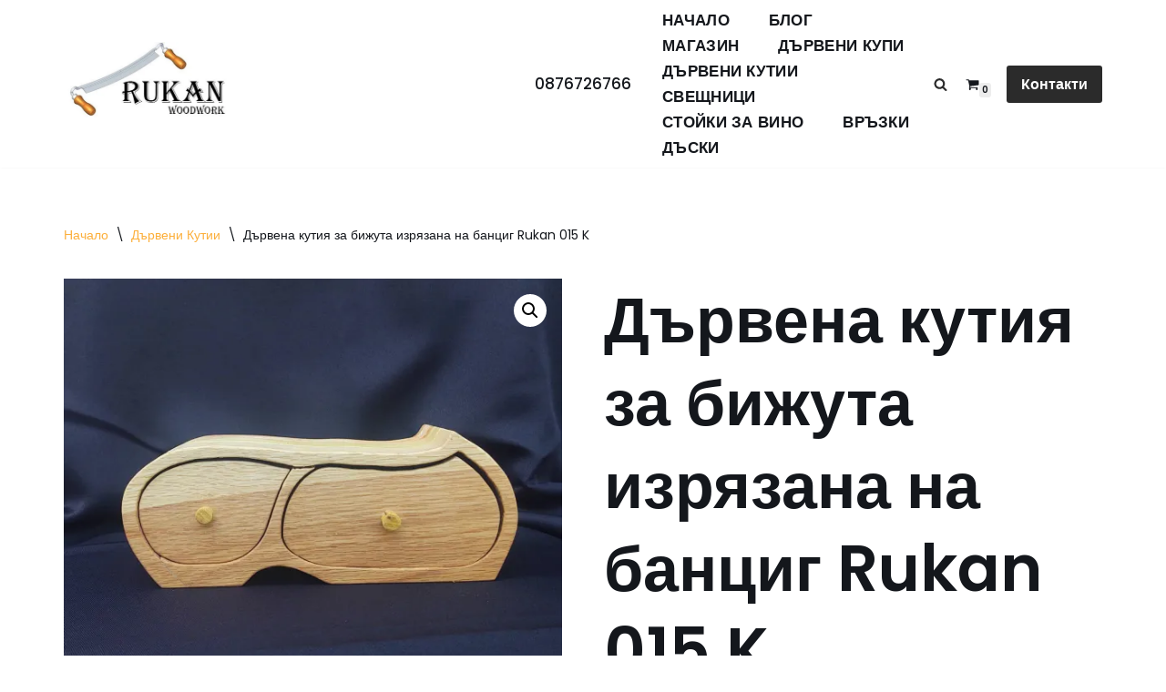

--- FILE ---
content_type: text/html; charset=UTF-8
request_url: https://rukan.bg/produkt/%D0%B4%D1%8A%D1%80%D0%B2%D0%B5%D0%BD%D0%B0-%D0%BA%D1%83%D1%82%D0%B8%D1%8F-%D0%B7%D0%B0-%D0%B1%D0%B8%D0%B6%D1%83%D1%82%D0%B0-%D0%B8%D0%B7%D1%80%D1%8F%D0%B7%D0%B0%D0%BD%D0%B0-%D0%BD%D0%B0-%D0%B1-12/
body_size: 29125
content:
<!DOCTYPE html>
<html lang="bg-BG">

<head>
	
	<meta charset="UTF-8">
	<meta name="viewport" content="width=device-width, initial-scale=1, minimum-scale=1">
	<link rel="profile" href="http://gmpg.org/xfn/11">
		<style id="jetpack-boost-critical-css">@media all{body:after{content:url(https://rukan.bg/wp-content/plugins/instagram-feed/img/sbi-sprite.png);display:none}}@media all{.dual-currency-wrapper{font-size:inherit;line-height:inherit;font-weight:inherit}.secondary-currency{font-size:inherit;line-height:inherit;font-weight:inherit}.secondary-currency .woocommerce-Price-amount{font-size:inherit}}@media all{.woocommerce a.button,.woocommerce button.button,.woocommerce button.button.alt{box-sizing:border-box;background:var(--primarybtnbg);color:var(--primarybtncolor);border-style:solid;border-color:currentColor;fill:currentColor;border-width:var(--primarybtnborderwidth,0);border-radius:var(--primarybtnborderradius,3px);padding:var(--primarybtnpadding,13px 15px);font-weight:var(--btnfontweight,700);font-size:var(--btnfs,var(--bodyfontsize));line-height:var(--btnlineheight,1.6);letter-spacing:var(--btnletterspacing,var(--bodyletterspacing));text-transform:var(--btntexttransform,none)}main .nv-shop{margin-top:60px}.woocommerce span.onsale{background-color:var(--nv-c-1);border-radius:0;line-height:inherit;min-height:auto;left:0;top:0;font-weight:500}.woocommerce a.button,.woocommerce button.button,.woocommerce button.button.alt{box-shadow:var(--primarybtnshadow,none)}.nv-single-product-top{display:flex;flex-wrap:wrap;position:relative}.woocommerce .cart .button,.woocommerce .cart button{flex-grow:1;display:flex;justify-content:center;align-items:center}.woocommerce.single .quantity input{box-sizing:border-box;line-height:normal;height:100%;padding-right:0}.woocommerce.single .entry-summary>form.cart{display:flex;flex-wrap:wrap;border-bottom:2px solid var(--nv-text-color);margin-bottom:30px;padding-bottom:20px}.product_meta{font-size:.9em}.product_meta a{color:var(--nv-text-color)}.product_meta>span{font-size:.9em;margin-top:20px;display:block}.woocommerce div.product p.price,.woocommerce div.product p.price bdi{color:var(--nv-text-color)}.woocommerce-tabs{width:100%;margin:40px 0 40px}.woocommerce div.product .woocommerce-tabs ul.tabs li{background:0 0;border:0;margin:0 40px 0 0;padding:0}.woocommerce div.product .woocommerce-tabs ul.tabs li::after,.woocommerce div.product .woocommerce-tabs ul.tabs li::before{content:none}.woocommerce div.product .woocommerce-tabs ul.tabs li a{color:var(--nv-text-color)}.woocommerce #content div.product .woocommerce-tabs ul.tabs{margin-bottom:40px;padding:0;border:0}.woocommerce #content div.product .woocommerce-tabs ul.tabs::before{content:none}.woocommerce-product-gallery{float:none!important;display:inline-block}.woocommerce .quantity .qty{box-sizing:content-box}.cart-icon-wrapper{display:flex;align-items:center}.cart-icon-wrapper .nv-cart{display:flex}.cart-icon-wrapper .nv-cart svg{width:var(--iconsize);height:var(--iconsize)}.cart-icon-wrapper .cart-count{background:var(--nv-light-bg);color:var(--nv-text-color);position:absolute;font-size:.6em;padding:3px;bottom:-7px;right:-13px;font-weight:800;line-height:1;border-radius:3px}.nv-nav-cart{display:none;opacity:0;visibility:hidden;background:var(--nv-site-bg);color:var(--nv-text-color);box-shadow:rgba(149,157,165,.2) 0 8px 24px;position:absolute;z-index:100;width:360px;text-align:left;--primarybtnpadding:13px 15px;--secondarybtnpadding:13px 15px}.nv-nav-cart .widget{overflow:hidden}.menu-item-nav-cart{position:relative}.menu-item-nav-cart .nv-nav-cart{right:0}.woocommerce .woocommerce-breadcrumb{color:var(--nv-text-color);font-size:14px;white-space:nowrap;scrollbar-width:none;overflow-x:scroll}.woocommerce .woocommerce-breadcrumb::-webkit-scrollbar{display:none}.woocommerce .woocommerce-breadcrumb a{color:var(--nv-secondary-accent)}.woocommerce .woocommerce-breadcrumb .nv-breadcrumb-delimiter{padding:0 8px}.nv-bc-count-wrap{margin-bottom:20px;display:flex;font-size:14px;justify-content:space-between;flex-direction:column}@media (min-width:769px){.nv-single-product-top .summary{margin-left:4%}body.single-product .neve-main>.container>.row{flex-wrap:wrap}.nv-bc-count-wrap{flex-direction:row}}@media (min-width:960px){.nv-nav-cart{display:block}}}@media all{.button,.wp-block-button__link,button{box-sizing:border-box;border-color:currentColor;text-align:center;font-family:var(--bodyfontfamily),var(--nv-fallback-ff)}.button.button-primary,.is-style-primary .wp-block-button__link,button{box-sizing:border-box;background:var(--primarybtnbg);color:var(--primarybtncolor);border-style:solid;border-color:currentColor;fill:currentColor;border-width:var(--primarybtnborderwidth,0);border-radius:var(--primarybtnborderradius,3px);padding:var(--primarybtnpadding,13px 15px);font-weight:var(--btnfontweight,700);font-size:var(--btnfs,var(--bodyfontsize));line-height:var(--btnlineheight,1.6);letter-spacing:var(--btnletterspacing,var(--bodyletterspacing));text-transform:var(--btntexttransform,none)}.wp-block-button__link{box-sizing:border-box;padding:var(--btnpadding,13px 15px);border-radius:var(--primarybtnborderradius,3px);font-weight:var(--btnfontweight,700);font-size:var(--btnfs,var(--bodyfontsize));line-height:var(--btnlineheight,1.6);letter-spacing:var(--btnletterspacing,var(--bodyletterspacing));text-transform:var(--btntexttransform,none)}.button{box-sizing:border-box;background-color:var(--secondarybtnbg);color:var(--secondarybtncolor);border-style:solid;border-color:currentColor;fill:currentColor;border-width:var(--secondarybtnborderwidth,0);border-radius:var(--secondarybtnborderradius,3px);padding:var(--secondarybtnpadding,7px 12px);font-weight:var(--btnfontweight,700);font-size:var(--btnfs,var(--bodyfontsize));line-height:var(--btnlineheight,1.6);letter-spacing:var(--btnletterspacing);text-transform:var(--btntexttransform,none)}form input:read-write,form select option,form textarea{border-style:solid;border-color:var(--formfieldbordercolor);border-width:var(--formfieldborderwidth);border-radius:var(--formfieldborderradius,3px);background:var(--formfieldbgcolor);color:var(--formfieldcolor);padding:var(--formfieldpadding);text-transform:var(--formfieldtexttransform);font-weight:var(--formfieldfontweight);font-family:var(--bodyfontfamily);font-size:var(--formfieldfontsize);letter-spacing:var(--formfieldletterspacing);line-height:var(--formfieldlineheight)}form label{font-weight:var(--formlabelfontweight,var(--bodyfontweight));text-transform:var(--formlabeltexttransform);letter-spacing:var(--formlabelletterspacing);line-height:var(--formlabellineheight);font-size:var(--formlabelfontsize,var(--bodyfontsize))}.entry-summary{font-weight:var(--fontweight);text-transform:var(--texttransform);letter-spacing:var(--letterspacing);line-height:var(--lineheight);font-size:var(--fontsize)}.nv-html-content p,body,h1,h2,h3,html,li,p,textarea,ul{margin:0;padding:0}h1,h2,h3{font-size:100%;font-weight:400}ul{list-style:none}button,input,textarea{margin:0}html{box-sizing:border-box;-ms-overflow-style:scrollbar}*{box-sizing:border-box}img{height:auto;max-width:100%}.container{width:100%;padding-right:15px;padding-left:15px;margin:0 auto;max-width:var(--container)}.row{display:flex;flex-wrap:wrap;margin:0-15px}.col{padding:0 15px;margin:0 auto;flex-grow:1;max-width:100%}html{font-size:100%}body{background-color:var(--nv-site-bg);color:var(--nv-text-color);font-size:var(--bodyfontsize);line-height:var(--bodylineheight);letter-spacing:var(--bodyletterspacing);font-family:var(--bodyfontfamily),var(--nv-fallback-ff);text-transform:var(--bodytexttransform);font-weight:var(--bodyfontweight);overflow-x:hidden;direction:ltr;-webkit-font-smoothing:antialiased;-moz-osx-font-smoothing:grayscale}h1,h2,h3{margin-bottom:30px;font-family:var(--headingsfontfamily),var(--nv-fallback-ff)}p{margin-bottom:30px}a{--linkdeco:none;color:var(--nv-primary-accent);text-decoration:var(--linkdeco)}.entry-content a:not([class]){--linkdeco:underline}ins{text-decoration:none}h1{font-size:var(--h1fontsize);font-weight:var(--h1fontweight);line-height:var(--h1lineheight);letter-spacing:var(--h1letterspacing);text-transform:var(--h1texttransform)}h2{font-size:var(--h2fontsize);font-weight:var(--h2fontweight);line-height:var(--h2lineheight);letter-spacing:var(--h2letterspacing);text-transform:var(--h2texttransform)}h3{font-size:var(--h3fontsize);font-weight:var(--h3fontweight);line-height:var(--h3lineheight);letter-spacing:var(--h3letterspacing);text-transform:var(--h3texttransform)}ul{padding-left:var(--listpad,0)}ul{list-style:var(--liststyle,none)}.show-on-focus{position:absolute;width:1px;height:1px;clip:rect(1px,1px,1px,1px);top:32px;background:var(--nv-site-bg);padding:10px 15px}.screen-reader-text{position:absolute;left:-10000px;top:auto;width:1px;height:1px;overflow:hidden}.nv-icon{fill:currentColor}.nv-search{display:flex}.alignfull{width:100vw;max-width:100vw;margin-left:calc(50% - 50vw);margin-right:calc(50% - 50vw);padding:0 7.5px}.has-nv-dark-bg-background-color{background-color:var(--nv-dark-bg)!important}.has-nv-text-dark-bg-color{color:var(--nv-text-dark-bg)!important}.site-logo{align-items:center;display:flex}.site-logo img{max-width:var(--maxwidth);display:block;margin:0 auto}.nav-ul{display:flex;flex-wrap:wrap;margin-right:calc(var(--spacing)/2*-1);margin-left:calc(var(--spacing)/2*-1)}.nav-ul>li{margin:0 calc(var(--spacing)/2)}.nav-ul li a{min-height:var(--height);color:var(--color);position:relative;width:100%;display:flex;align-items:center}.nav-ul li{display:block;position:relative}.nav-ul li>.wrap{display:flex;align-items:center}.header-menu-sidebar .nv-nav-wrap{width:100%}.header-menu-sidebar .nav-ul{flex-direction:column;width:100%}.header-menu-sidebar .nav-ul li{width:100%}.header-menu-sidebar .nav-ul li:not([class*=block])>.wrap>a{padding:15px 0;white-space:unset}.nv-nav-search{position:absolute;visibility:hidden;opacity:0;right:0;width:auto;padding:10px;z-index:100;background-color:var(--nv-site-bg);box-shadow:rgba(149,157,165,.2) 0 8px 24px;display:flex;align-items:center}.nv-nav-search .container{padding:0}.menu-item-nav-search{outline:0}.menu-item-nav-search svg{width:var(--iconsize);height:var(--iconsize)}.menu-item-nav-search.canvas .nv-nav-search{position:fixed;top:0;bottom:0;width:100%;display:flex;justify-content:center;align-items:center}.menu-item-nav-search.canvas .nv-nav-search .close-container{position:absolute;top:30px;text-align:right}.close-responsive-search{background:0;border:0}.close-responsive-search>svg{fill:var(--nv-text-color);width:var(--formfieldfontsize);min-width:25px;min-height:25px}.nav-toggle-label{line-height:1;margin:var(--label-margin,0 5px 0 0)}.navbar-toggle-wrapper{align-items:center}.navbar-toggle{--primarybtncolor:var(--color);--primarybtnbg:var(--bgcolor,transparent);--primarybtnborderwidth:var(--borderwidth,1px);--primarybtnborderradius:var(--borderradius,0);padding:var(--padding,10px 15px);box-shadow:none;display:flex;align-items:center}.icon-bar{background-color:currentColor;position:relative;display:block;width:15px;height:2px}.icon-bar:nth-child(2){margin:3px 0}.wrapper{display:flex;min-height:100vh;flex-direction:column;position:relative}body>.wrapper:not(.et-fb-iframe-ancestor){overflow:hidden}.neve-main{flex:1 auto}input[type=search],textarea{display:inline-block;-webkit-appearance:none;-moz-appearance:none;appearance:none;outline:0;resize:vertical}button,input,textarea{line-height:inherit;box-sizing:border-box}label{display:inline-block}.widget-search{width:100%;margin:0!important}.search-form{display:flex;max-width:100%;line-height:1;--primarybtnbg:var(--formfieldbgcolor);--primarybtncolor:var(--formfieldbordercolor)}.search-form svg{fill:var(--formfieldcolor);width:var(--formfieldfontsize);opacity:.5;height:auto}.search-form .search-submit{display:flex;justify-content:center;align-items:center;min-width:45px;z-index:1;--primarybtnborderwidth:var(--formfieldborderwidth);--primarybtnborderradius:var(--formfieldborderradius);--primarybtnpadding:var(--formfieldpadding);border-bottom-left-radius:0;border-top-left-radius:0;border-left:0;border-color:var(--formfieldbordercolor);position:relative;height:var(--height);overflow:hidden;white-space:nowrap}.search-form .search-submit::before{content:"";display:block;width:3px;height:100%;background-color:var(--formfieldbgcolor);left:-3px;top:0;bottom:0;position:absolute}.search-form .search-field{overflow:hidden;text-overflow:ellipsis;height:var(--height);border-right:0;flex-grow:1;border-top-right-radius:0;border-bottom-right-radius:0;width:calc(100% - 45px);max-width:100%}.entry-title{word-wrap:break-word}.nv-index-posts{margin-top:60px}.comment-form>p:not(.comment-notes){margin-bottom:0}.comment-form label{display:inline-block}.nv-index-posts{margin-bottom:60px}.widget{word-break:break-word;margin-bottom:40px}.widget:last-child{margin:0}.hfg-is-group{display:flex;align-items:center}.builder-item--footer-menu,.component-wrap,.item--inner,.menu-item-nav-search,.nav-ul a,.site-logo,footer .nav-ul{justify-content:var(--justify,flex-start);text-align:var(--textalign,left)}@media (min-width:960px){.neve-main>.container .col{max-width:70%}.neve-main>.container>.row{flex-wrap:nowrap}}.header-menu-sidebar{padding:0;position:fixed;max-width:100%;top:0;z-index:999900;visibility:hidden;display:flex;height:100vh}.header-menu-sidebar .navbar-toggle-wrapper{display:flex;justify-content:flex-end;padding:8px 10px}.header-menu-sidebar .navbar-toggle-wrapper button.navbar-toggle{position:relative}.header-menu-sidebar-bg{background:var(--bgcolor);color:var(--color);position:relative;display:flex;flex-direction:column;word-wrap:break-word;width:100%}.header-menu-sidebar-inner{padding:20px 0;overflow-x:hidden;height:100%;display:none;opacity:0}.header-menu-sidebar-inner .item--inner{width:100%}.menu_sidebar_slide_left .header-menu-sidebar{left:0;transform:translateX(-100%)}.hfg-ov{top:0;bottom:0;right:0;left:0;background:rgba(0,0,0,.5);position:fixed;transform:translate3d(0,0,0);z-index:999899;visibility:hidden;opacity:0}.site-footer .item--inner{width:100%}.site-footer .item--inner.has_menu{display:flex}.site-footer p:last-child{margin-bottom:0}.footer--row .hfg-slot{display:flex;flex-direction:column}.footer--row .row{display:grid;align-items:var(--valign)}.footer--row .builder-item{width:100%}@media (max-width:960px){footer .footer--row-inner .row{grid-template-columns:1fr}}.site-header{position:relative}.site-header .header--row-inner{align-items:center;display:flex}.builder-item{margin:4px 0;position:relative;min-height:1px;padding-right:15px;padding-left:15px}@media (min-width:960px){.builder-item{margin:8px 0}}.hfg-slot{display:flex;align-items:center}.hfg-slot.right{justify-content:flex-end}.hfg-slot.center{justify-content:center}.header-menu-sidebar-bg,[class*=row-inner]{position:relative;background:var(--bgimage,var(--bgcolor,#fff));background-position:var(--bgposition,center);background-repeat:no-repeat;background-size:cover;background-attachment:var(--bgattachment)}.header-menu-sidebar-bg::before,[class*=row-inner]::before{display:block;width:100%;top:0;bottom:0;position:absolute;content:"";background-color:var(--overlaycolor);opacity:var(--bgoverlayopacity)}[class*=row-inner]:not(.footer--row-inner){border-bottom:var(--rowbwidth,0) solid var(--rowbcolor)}.footer--row-inner{border-top:var(--rowbwidth,0) solid var(--rowbcolor)}[data-row-id]{color:var(--color);background:var(--bgcolor)}[data-row-id] a{color:var(--color)}[data-row-id] .row{display:grid;grid-template-columns:auto auto;min-height:var(--height,auto)}.has-center .row--wrapper{grid-template-columns:1fr auto 1fr}.hfg_header.site-header{box-shadow:0-1px 3px rgba(0,0,0,.1)}.hfg-is-group>div:last-of-type .button{margin-left:20px}.header .builder-item .item--inner[class*=button_base],.header .builder-item .item--inner[class*=nav-icon]{padding:0!important}.header .builder-item [class*=button_base] .button{--primarybtnpadding:var(--padding)}.hfg-grid{display:flex}@media (min-width:960px){.hide-on-desktop{display:none}}@media (max-width:959px){.hide-on-tablet{display:none}}@media (max-width:576px){.hide-on-mobile{display:none}}.component-wrap{display:flex;margin:4px 0}.builder-item .item--inner{color:var(--color);font-family:var(--fontfamily,var(--bodyfontfamily));font-size:var(--fontsize,var(--bodyfontsize));line-height:var(--lineheight,var(--bodylineheight));letter-spacing:var(--letterspacing,var(--bodyletterspacing));font-weight:var(--fontweight,var(--bodyfontweight));text-transform:var(--texttransform,var(--bodytexttransform));padding:var(--padding,0);margin:var(--margin,0);position:relative}.builder-item .item--inner.has_menu{position:unset}}@media all{button.pswp__button{box-shadow:none!important;background-image:url(https://c0.wp.com/p/woocommerce/10.4.3/assets/css/photoswipe/default-skin/default-skin.png)!important}button.pswp__button,button.pswp__button--arrow--left::before,button.pswp__button--arrow--right::before{background-color:transparent!important}button.pswp__button--arrow--left,button.pswp__button--arrow--right{background-image:none!important}.pswp{display:none;position:absolute;width:100%;height:100%;left:0;top:0;overflow:hidden;-ms-touch-action:none;touch-action:none;z-index:1500;-webkit-text-size-adjust:100%;-webkit-backface-visibility:hidden;outline:0}.pswp *{-webkit-box-sizing:border-box;box-sizing:border-box}.pswp__bg{position:absolute;left:0;top:0;width:100%;height:100%;background:#000;opacity:0;-webkit-transform:translateZ(0);transform:translateZ(0);-webkit-backface-visibility:hidden;will-change:opacity}.pswp__scroll-wrap{position:absolute;left:0;top:0;width:100%;height:100%;overflow:hidden}.pswp__container{-ms-touch-action:none;touch-action:none;position:absolute;left:0;right:0;top:0;bottom:0}.pswp__container{-webkit-touch-callout:none}.pswp__bg{will-change:opacity}.pswp__container{-webkit-backface-visibility:hidden}.pswp__item{position:absolute;left:0;right:0;top:0;bottom:0;overflow:hidden}}@media all{.pswp__button{width:44px;height:44px;position:relative;background:0 0;overflow:visible;-webkit-appearance:none;display:block;border:0;padding:0;margin:0;float:left;opacity:.75;-webkit-box-shadow:none;box-shadow:none}.pswp__button,.pswp__button--arrow--left:before,.pswp__button--arrow--right:before{background:url(https://c0.wp.com/p/woocommerce/10.4.3/assets/css/photoswipe/default-skin/default-skin.png) 0 0 no-repeat;background-size:264px 88px;width:44px;height:44px}.pswp__button--close{background-position:0-44px}.pswp__button--share{background-position:-44px -44px}.pswp__button--fs{display:none}.pswp__button--zoom{display:none;background-position:-88px 0}.pswp__button--arrow--left,.pswp__button--arrow--right{background:0 0;top:50%;margin-top:-50px;width:70px;height:100px;position:absolute}.pswp__button--arrow--left{left:0}.pswp__button--arrow--right{right:0}.pswp__button--arrow--left:before,.pswp__button--arrow--right:before{content:"";top:35px;background-color:rgba(0,0,0,.3);height:30px;width:32px;position:absolute}.pswp__button--arrow--left:before{left:6px;background-position:-138px -44px}.pswp__button--arrow--right:before{right:6px;background-position:-94px -44px}.pswp__share-modal{display:block;background:rgba(0,0,0,.5);width:100%;height:100%;top:0;left:0;padding:10px;position:absolute;z-index:1600;opacity:0;-webkit-backface-visibility:hidden;will-change:opacity}.pswp__share-modal--hidden{display:none}.pswp__share-tooltip{z-index:1620;position:absolute;background:#fff;top:56px;border-radius:2px;display:block;width:auto;right:44px;-webkit-box-shadow:0 2px 5px rgba(0,0,0,.25);box-shadow:0 2px 5px rgba(0,0,0,.25);-webkit-transform:translateY(6px);-ms-transform:translateY(6px);transform:translateY(6px);-webkit-backface-visibility:hidden;will-change:transform}.pswp__counter{position:relative;left:0;top:0;height:44px;font-size:13px;line-height:44px;color:#fff;opacity:.75;padding:0 10px;margin-inline-end:auto}.pswp__caption{position:absolute;left:0;bottom:0;width:100%;min-height:44px}.pswp__caption__center{text-align:left;max-width:420px;margin:0 auto;font-size:13px;padding:10px;line-height:20px;color:#ccc}.pswp__preloader{width:44px;height:44px;position:absolute;top:0;left:50%;margin-left:-22px;opacity:0;will-change:opacity;direction:ltr}.pswp__preloader__icn{width:20px;height:20px;margin:12px}@media screen and (max-width:1024px){.pswp__preloader{position:relative;left:auto;top:auto;margin:0;float:right}}.pswp__ui{-webkit-font-smoothing:auto;visibility:visible;opacity:1;z-index:1550}.pswp__top-bar{position:absolute;left:0;top:0;height:44px;width:100%;display:flex;justify-content:flex-end}.pswp__caption,.pswp__top-bar{-webkit-backface-visibility:hidden;will-change:opacity}.pswp__caption,.pswp__top-bar{background-color:rgba(0,0,0,.5)}.pswp__ui--hidden .pswp__button--arrow--left,.pswp__ui--hidden .pswp__button--arrow--right,.pswp__ui--hidden .pswp__caption,.pswp__ui--hidden .pswp__top-bar{opacity:.001}}</style><meta name='robots' content='index, follow, max-image-preview:large, max-snippet:-1, max-video-preview:-1' />
<script>window._wca = window._wca || [];</script>

	<!-- This site is optimized with the Yoast SEO plugin v26.8 - https://yoast.com/product/yoast-seo-wordpress/ -->
	<title>Дървена кутия за бижута изрязана на банциг Rukan 015 K - Rukan Woodworking</title>
	<link rel="canonical" href="https://rukan.bg/produkt/дървена-кутия-за-бижута-изрязана-на-б-12/" />
	<meta property="og:locale" content="bg_BG" />
	<meta property="og:type" content="article" />
	<meta property="og:title" content="Дървена кутия за бижута изрязана на банциг Rukan 015 K - Rukan Woodworking" />
	<meta property="og:description" content="Дървена кутия за бижута изработена в нашата работилница. Кутията е от различни по цвят и вид парчета дървесина, слепени с изклютичелно здраво лепило, разполага с 2 чекмеджета. Изрязана е на банциг машина, след това е обработена с ленено масло. По кутията има следи от дървояд. Кутията е подходяща за пръстени, обеци, гривни и други бижута, подходяща е и за подарък.  Размери:  Височина: 8см  Ширина: 21.5см  Дълбочина: 10см" />
	<meta property="og:url" content="https://rukan.bg/produkt/дървена-кутия-за-бижута-изрязана-на-б-12/" />
	<meta property="og:site_name" content="Rukan Woodworking" />
	<meta property="article:publisher" content="https://www.facebook.com/rukan.woodworking" />
	<meta property="article:modified_time" content="2025-10-27T16:11:11+00:00" />
	<meta property="og:image" content="https://rukan.bg/wp-content/uploads/2022/05/kutiq-za-bijuta-rukan-woodowrking.jpg" />
	<meta property="og:image:width" content="1820" />
	<meta property="og:image:height" content="1445" />
	<meta property="og:image:type" content="image/jpeg" />
	<meta name="twitter:card" content="summary_large_image" />
	<meta name="twitter:label1" content="Est. reading time" />
	<meta name="twitter:data1" content="1 минута" />
	<script type="application/ld+json" class="yoast-schema-graph">{"@context":"https://schema.org","@graph":[{"@type":"WebPage","@id":"https://rukan.bg/produkt/%d0%b4%d1%8a%d1%80%d0%b2%d0%b5%d0%bd%d0%b0-%d0%ba%d1%83%d1%82%d0%b8%d1%8f-%d0%b7%d0%b0-%d0%b1%d0%b8%d0%b6%d1%83%d1%82%d0%b0-%d0%b8%d0%b7%d1%80%d1%8f%d0%b7%d0%b0%d0%bd%d0%b0-%d0%bd%d0%b0-%d0%b1-12/","url":"https://rukan.bg/produkt/%d0%b4%d1%8a%d1%80%d0%b2%d0%b5%d0%bd%d0%b0-%d0%ba%d1%83%d1%82%d0%b8%d1%8f-%d0%b7%d0%b0-%d0%b1%d0%b8%d0%b6%d1%83%d1%82%d0%b0-%d0%b8%d0%b7%d1%80%d1%8f%d0%b7%d0%b0%d0%bd%d0%b0-%d0%bd%d0%b0-%d0%b1-12/","name":"Дървена кутия за бижута изрязана на банциг Rukan 015 K - Rukan Woodworking","isPartOf":{"@id":"https://rukan.bg/#website"},"primaryImageOfPage":{"@id":"https://rukan.bg/produkt/%d0%b4%d1%8a%d1%80%d0%b2%d0%b5%d0%bd%d0%b0-%d0%ba%d1%83%d1%82%d0%b8%d1%8f-%d0%b7%d0%b0-%d0%b1%d0%b8%d0%b6%d1%83%d1%82%d0%b0-%d0%b8%d0%b7%d1%80%d1%8f%d0%b7%d0%b0%d0%bd%d0%b0-%d0%bd%d0%b0-%d0%b1-12/#primaryimage"},"image":{"@id":"https://rukan.bg/produkt/%d0%b4%d1%8a%d1%80%d0%b2%d0%b5%d0%bd%d0%b0-%d0%ba%d1%83%d1%82%d0%b8%d1%8f-%d0%b7%d0%b0-%d0%b1%d0%b8%d0%b6%d1%83%d1%82%d0%b0-%d0%b8%d0%b7%d1%80%d1%8f%d0%b7%d0%b0%d0%bd%d0%b0-%d0%bd%d0%b0-%d0%b1-12/#primaryimage"},"thumbnailUrl":"https://i0.wp.com/rukan.bg/wp-content/uploads/2022/05/kutiq-za-bijuta-rukan-woodowrking.jpg?fit=1820%2C1445&ssl=1","datePublished":"2022-05-25T16:18:02+00:00","dateModified":"2025-10-27T16:11:11+00:00","breadcrumb":{"@id":"https://rukan.bg/produkt/%d0%b4%d1%8a%d1%80%d0%b2%d0%b5%d0%bd%d0%b0-%d0%ba%d1%83%d1%82%d0%b8%d1%8f-%d0%b7%d0%b0-%d0%b1%d0%b8%d0%b6%d1%83%d1%82%d0%b0-%d0%b8%d0%b7%d1%80%d1%8f%d0%b7%d0%b0%d0%bd%d0%b0-%d0%bd%d0%b0-%d0%b1-12/#breadcrumb"},"inLanguage":"bg-BG","potentialAction":[{"@type":"ReadAction","target":["https://rukan.bg/produkt/%d0%b4%d1%8a%d1%80%d0%b2%d0%b5%d0%bd%d0%b0-%d0%ba%d1%83%d1%82%d0%b8%d1%8f-%d0%b7%d0%b0-%d0%b1%d0%b8%d0%b6%d1%83%d1%82%d0%b0-%d0%b8%d0%b7%d1%80%d1%8f%d0%b7%d0%b0%d0%bd%d0%b0-%d0%bd%d0%b0-%d0%b1-12/"]}]},{"@type":"ImageObject","inLanguage":"bg-BG","@id":"https://rukan.bg/produkt/%d0%b4%d1%8a%d1%80%d0%b2%d0%b5%d0%bd%d0%b0-%d0%ba%d1%83%d1%82%d0%b8%d1%8f-%d0%b7%d0%b0-%d0%b1%d0%b8%d0%b6%d1%83%d1%82%d0%b0-%d0%b8%d0%b7%d1%80%d1%8f%d0%b7%d0%b0%d0%bd%d0%b0-%d0%bd%d0%b0-%d0%b1-12/#primaryimage","url":"https://i0.wp.com/rukan.bg/wp-content/uploads/2022/05/kutiq-za-bijuta-rukan-woodowrking.jpg?fit=1820%2C1445&ssl=1","contentUrl":"https://i0.wp.com/rukan.bg/wp-content/uploads/2022/05/kutiq-za-bijuta-rukan-woodowrking.jpg?fit=1820%2C1445&ssl=1","width":1820,"height":1445},{"@type":"BreadcrumbList","@id":"https://rukan.bg/produkt/%d0%b4%d1%8a%d1%80%d0%b2%d0%b5%d0%bd%d0%b0-%d0%ba%d1%83%d1%82%d0%b8%d1%8f-%d0%b7%d0%b0-%d0%b1%d0%b8%d0%b6%d1%83%d1%82%d0%b0-%d0%b8%d0%b7%d1%80%d1%8f%d0%b7%d0%b0%d0%bd%d0%b0-%d0%bd%d0%b0-%d0%b1-12/#breadcrumb","itemListElement":[{"@type":"ListItem","position":1,"name":"Начало","item":"https://rukan.bg/"},{"@type":"ListItem","position":2,"name":"Магазин","item":"https://rukan.bg/"},{"@type":"ListItem","position":3,"name":"Дървена кутия за бижута изрязана на банциг Rukan 015 K"}]},{"@type":"WebSite","@id":"https://rukan.bg/#website","url":"https://rukan.bg/","name":"Rukan Woodworking","description":"Дърводелец","publisher":{"@id":"https://rukan.bg/#/schema/person/d81b8702c12a4e1a6360061edfed4d07"},"potentialAction":[{"@type":"SearchAction","target":{"@type":"EntryPoint","urlTemplate":"https://rukan.bg/?s={search_term_string}"},"query-input":{"@type":"PropertyValueSpecification","valueRequired":true,"valueName":"search_term_string"}}],"inLanguage":"bg-BG"},{"@type":["Person","Organization"],"@id":"https://rukan.bg/#/schema/person/d81b8702c12a4e1a6360061edfed4d07","name":"Rukan Woodworking","image":{"@type":"ImageObject","inLanguage":"bg-BG","@id":"https://rukan.bg/#/schema/person/image/","url":"https://i0.wp.com/rukan.bg/wp-content/uploads/2021/10/cropped-logo-rukan-woodworking.jpg?fit=400%2C198&ssl=1","contentUrl":"https://i0.wp.com/rukan.bg/wp-content/uploads/2021/10/cropped-logo-rukan-woodworking.jpg?fit=400%2C198&ssl=1","width":400,"height":198,"caption":"Rukan Woodworking"},"logo":{"@id":"https://rukan.bg/#/schema/person/image/"},"sameAs":["https://rukan.bg","https://www.facebook.com/rukan.woodworking","https://www.instagram.com/rukan.bulgaria/","https://www.pinterest.com/gorabg/","https://www.youtube.com/c/WoodWorkingbg","https://handmade-ideas.tumblr.com/"]}]}</script>
	<!-- / Yoast SEO plugin. -->


<link rel='dns-prefetch' href='//stats.wp.com' />
<link rel='dns-prefetch' href='//fonts.googleapis.com' />
<link rel='preconnect' href='//i0.wp.com' />
<link rel='preconnect' href='//c0.wp.com' />
<link rel="alternate" type="application/rss+xml" title="Rukan Woodworking &raquo; Поток" href="https://rukan.bg/feed/" />
<link rel="alternate" type="application/rss+xml" title="Rukan Woodworking &raquo; поток за коментари" href="https://rukan.bg/comments/feed/" />
<link rel="alternate" type="application/rss+xml" title="Rukan Woodworking &raquo; поток за коментари на Дървена кутия за бижута изрязана на банциг Rukan 015 K" href="https://rukan.bg/produkt/%d0%b4%d1%8a%d1%80%d0%b2%d0%b5%d0%bd%d0%b0-%d0%ba%d1%83%d1%82%d0%b8%d1%8f-%d0%b7%d0%b0-%d0%b1%d0%b8%d0%b6%d1%83%d1%82%d0%b0-%d0%b8%d0%b7%d1%80%d1%8f%d0%b7%d0%b0%d0%bd%d0%b0-%d0%bd%d0%b0-%d0%b1-12/feed/" />
<link rel="alternate" title="oEmbed (JSON)" type="application/json+oembed" href="https://rukan.bg/wp-json/oembed/1.0/embed?url=https%3A%2F%2Frukan.bg%2Fprodukt%2F%25d0%25b4%25d1%258a%25d1%2580%25d0%25b2%25d0%25b5%25d0%25bd%25d0%25b0-%25d0%25ba%25d1%2583%25d1%2582%25d0%25b8%25d1%258f-%25d0%25b7%25d0%25b0-%25d0%25b1%25d0%25b8%25d0%25b6%25d1%2583%25d1%2582%25d0%25b0-%25d0%25b8%25d0%25b7%25d1%2580%25d1%258f%25d0%25b7%25d0%25b0%25d0%25bd%25d0%25b0-%25d0%25bd%25d0%25b0-%25d0%25b1-12%2F" />
<link rel="alternate" title="oEmbed (XML)" type="text/xml+oembed" href="https://rukan.bg/wp-json/oembed/1.0/embed?url=https%3A%2F%2Frukan.bg%2Fprodukt%2F%25d0%25b4%25d1%258a%25d1%2580%25d0%25b2%25d0%25b5%25d0%25bd%25d0%25b0-%25d0%25ba%25d1%2583%25d1%2582%25d0%25b8%25d1%258f-%25d0%25b7%25d0%25b0-%25d0%25b1%25d0%25b8%25d0%25b6%25d1%2583%25d1%2582%25d0%25b0-%25d0%25b8%25d0%25b7%25d1%2580%25d1%258f%25d0%25b7%25d0%25b0%25d0%25bd%25d0%25b0-%25d0%25bd%25d0%25b0-%25d0%25b1-12%2F&#038;format=xml" />
<style id='wp-img-auto-sizes-contain-inline-css'>
img:is([sizes=auto i],[sizes^="auto," i]){contain-intrinsic-size:3000px 1500px}
/*# sourceURL=wp-img-auto-sizes-contain-inline-css */
</style>
<noscript><link rel='stylesheet' id='jetpack_related-posts-css' href='https://c0.wp.com/p/jetpack/15.4/modules/related-posts/related-posts.css' media='all' />
</noscript><link data-media="all" onload="this.media=this.dataset.media; delete this.dataset.media; this.removeAttribute( &apos;onload&apos; );" rel='stylesheet' id='jetpack_related-posts-css' href='https://c0.wp.com/p/jetpack/15.4/modules/related-posts/related-posts.css' media="not all" />
<noscript><link rel='stylesheet' id='sbi_styles-css' href='https://rukan.bg/wp-content/plugins/instagram-feed/css/sbi-styles.min.css?ver=6.10.0' media='all' />
</noscript><link data-media="all" onload="this.media=this.dataset.media; delete this.dataset.media; this.removeAttribute( &apos;onload&apos; );" rel='stylesheet' id='sbi_styles-css' href='https://rukan.bg/wp-content/plugins/instagram-feed/css/sbi-styles.min.css?ver=6.10.0' media="not all" />
<style id='wp-emoji-styles-inline-css'>

	img.wp-smiley, img.emoji {
		display: inline !important;
		border: none !important;
		box-shadow: none !important;
		height: 1em !important;
		width: 1em !important;
		margin: 0 0.07em !important;
		vertical-align: -0.1em !important;
		background: none !important;
		padding: 0 !important;
	}
/*# sourceURL=wp-emoji-styles-inline-css */
</style>
<style id='wp-block-library-inline-css'>
:root{--wp-block-synced-color:#7a00df;--wp-block-synced-color--rgb:122,0,223;--wp-bound-block-color:var(--wp-block-synced-color);--wp-editor-canvas-background:#ddd;--wp-admin-theme-color:#007cba;--wp-admin-theme-color--rgb:0,124,186;--wp-admin-theme-color-darker-10:#006ba1;--wp-admin-theme-color-darker-10--rgb:0,107,160.5;--wp-admin-theme-color-darker-20:#005a87;--wp-admin-theme-color-darker-20--rgb:0,90,135;--wp-admin-border-width-focus:2px}@media (min-resolution:192dpi){:root{--wp-admin-border-width-focus:1.5px}}.wp-element-button{cursor:pointer}:root .has-very-light-gray-background-color{background-color:#eee}:root .has-very-dark-gray-background-color{background-color:#313131}:root .has-very-light-gray-color{color:#eee}:root .has-very-dark-gray-color{color:#313131}:root .has-vivid-green-cyan-to-vivid-cyan-blue-gradient-background{background:linear-gradient(135deg,#00d084,#0693e3)}:root .has-purple-crush-gradient-background{background:linear-gradient(135deg,#34e2e4,#4721fb 50%,#ab1dfe)}:root .has-hazy-dawn-gradient-background{background:linear-gradient(135deg,#faaca8,#dad0ec)}:root .has-subdued-olive-gradient-background{background:linear-gradient(135deg,#fafae1,#67a671)}:root .has-atomic-cream-gradient-background{background:linear-gradient(135deg,#fdd79a,#004a59)}:root .has-nightshade-gradient-background{background:linear-gradient(135deg,#330968,#31cdcf)}:root .has-midnight-gradient-background{background:linear-gradient(135deg,#020381,#2874fc)}:root{--wp--preset--font-size--normal:16px;--wp--preset--font-size--huge:42px}.has-regular-font-size{font-size:1em}.has-larger-font-size{font-size:2.625em}.has-normal-font-size{font-size:var(--wp--preset--font-size--normal)}.has-huge-font-size{font-size:var(--wp--preset--font-size--huge)}.has-text-align-center{text-align:center}.has-text-align-left{text-align:left}.has-text-align-right{text-align:right}.has-fit-text{white-space:nowrap!important}#end-resizable-editor-section{display:none}.aligncenter{clear:both}.items-justified-left{justify-content:flex-start}.items-justified-center{justify-content:center}.items-justified-right{justify-content:flex-end}.items-justified-space-between{justify-content:space-between}.screen-reader-text{border:0;clip-path:inset(50%);height:1px;margin:-1px;overflow:hidden;padding:0;position:absolute;width:1px;word-wrap:normal!important}.screen-reader-text:focus{background-color:#ddd;clip-path:none;color:#444;display:block;font-size:1em;height:auto;left:5px;line-height:normal;padding:15px 23px 14px;text-decoration:none;top:5px;width:auto;z-index:100000}html :where(.has-border-color){border-style:solid}html :where([style*=border-top-color]){border-top-style:solid}html :where([style*=border-right-color]){border-right-style:solid}html :where([style*=border-bottom-color]){border-bottom-style:solid}html :where([style*=border-left-color]){border-left-style:solid}html :where([style*=border-width]){border-style:solid}html :where([style*=border-top-width]){border-top-style:solid}html :where([style*=border-right-width]){border-right-style:solid}html :where([style*=border-bottom-width]){border-bottom-style:solid}html :where([style*=border-left-width]){border-left-style:solid}html :where(img[class*=wp-image-]){height:auto;max-width:100%}:where(figure){margin:0 0 1em}html :where(.is-position-sticky){--wp-admin--admin-bar--position-offset:var(--wp-admin--admin-bar--height,0px)}@media screen and (max-width:600px){html :where(.is-position-sticky){--wp-admin--admin-bar--position-offset:0px}}

/*# sourceURL=wp-block-library-inline-css */
</style><style id='wp-block-button-inline-css'>
.wp-block-button__link{align-content:center;box-sizing:border-box;cursor:pointer;display:inline-block;height:100%;text-align:center;word-break:break-word}.wp-block-button__link.aligncenter{text-align:center}.wp-block-button__link.alignright{text-align:right}:where(.wp-block-button__link){border-radius:9999px;box-shadow:none;padding:calc(.667em + 2px) calc(1.333em + 2px);text-decoration:none}.wp-block-button[style*=text-decoration] .wp-block-button__link{text-decoration:inherit}.wp-block-buttons>.wp-block-button.has-custom-width{max-width:none}.wp-block-buttons>.wp-block-button.has-custom-width .wp-block-button__link{width:100%}.wp-block-buttons>.wp-block-button.has-custom-font-size .wp-block-button__link{font-size:inherit}.wp-block-buttons>.wp-block-button.wp-block-button__width-25{width:calc(25% - var(--wp--style--block-gap, .5em)*.75)}.wp-block-buttons>.wp-block-button.wp-block-button__width-50{width:calc(50% - var(--wp--style--block-gap, .5em)*.5)}.wp-block-buttons>.wp-block-button.wp-block-button__width-75{width:calc(75% - var(--wp--style--block-gap, .5em)*.25)}.wp-block-buttons>.wp-block-button.wp-block-button__width-100{flex-basis:100%;width:100%}.wp-block-buttons.is-vertical>.wp-block-button.wp-block-button__width-25{width:25%}.wp-block-buttons.is-vertical>.wp-block-button.wp-block-button__width-50{width:50%}.wp-block-buttons.is-vertical>.wp-block-button.wp-block-button__width-75{width:75%}.wp-block-button.is-style-squared,.wp-block-button__link.wp-block-button.is-style-squared{border-radius:0}.wp-block-button.no-border-radius,.wp-block-button__link.no-border-radius{border-radius:0!important}:root :where(.wp-block-button .wp-block-button__link.is-style-outline),:root :where(.wp-block-button.is-style-outline>.wp-block-button__link){border:2px solid;padding:.667em 1.333em}:root :where(.wp-block-button .wp-block-button__link.is-style-outline:not(.has-text-color)),:root :where(.wp-block-button.is-style-outline>.wp-block-button__link:not(.has-text-color)){color:currentColor}:root :where(.wp-block-button .wp-block-button__link.is-style-outline:not(.has-background)),:root :where(.wp-block-button.is-style-outline>.wp-block-button__link:not(.has-background)){background-color:initial;background-image:none}
/*# sourceURL=https://c0.wp.com/c/6.9/wp-includes/blocks/button/style.min.css */
</style>
<style id='wp-block-cover-inline-css'>
.wp-block-cover,.wp-block-cover-image{align-items:center;background-position:50%;box-sizing:border-box;display:flex;justify-content:center;min-height:430px;overflow:hidden;overflow:clip;padding:1em;position:relative}.wp-block-cover .has-background-dim:not([class*=-background-color]),.wp-block-cover-image .has-background-dim:not([class*=-background-color]),.wp-block-cover-image.has-background-dim:not([class*=-background-color]),.wp-block-cover.has-background-dim:not([class*=-background-color]){background-color:#000}.wp-block-cover .has-background-dim.has-background-gradient,.wp-block-cover-image .has-background-dim.has-background-gradient{background-color:initial}.wp-block-cover-image.has-background-dim:before,.wp-block-cover.has-background-dim:before{background-color:inherit;content:""}.wp-block-cover .wp-block-cover__background,.wp-block-cover .wp-block-cover__gradient-background,.wp-block-cover-image .wp-block-cover__background,.wp-block-cover-image .wp-block-cover__gradient-background,.wp-block-cover-image.has-background-dim:not(.has-background-gradient):before,.wp-block-cover.has-background-dim:not(.has-background-gradient):before{bottom:0;left:0;opacity:.5;position:absolute;right:0;top:0}.wp-block-cover-image.has-background-dim.has-background-dim-10 .wp-block-cover__background,.wp-block-cover-image.has-background-dim.has-background-dim-10 .wp-block-cover__gradient-background,.wp-block-cover-image.has-background-dim.has-background-dim-10:not(.has-background-gradient):before,.wp-block-cover.has-background-dim.has-background-dim-10 .wp-block-cover__background,.wp-block-cover.has-background-dim.has-background-dim-10 .wp-block-cover__gradient-background,.wp-block-cover.has-background-dim.has-background-dim-10:not(.has-background-gradient):before{opacity:.1}.wp-block-cover-image.has-background-dim.has-background-dim-20 .wp-block-cover__background,.wp-block-cover-image.has-background-dim.has-background-dim-20 .wp-block-cover__gradient-background,.wp-block-cover-image.has-background-dim.has-background-dim-20:not(.has-background-gradient):before,.wp-block-cover.has-background-dim.has-background-dim-20 .wp-block-cover__background,.wp-block-cover.has-background-dim.has-background-dim-20 .wp-block-cover__gradient-background,.wp-block-cover.has-background-dim.has-background-dim-20:not(.has-background-gradient):before{opacity:.2}.wp-block-cover-image.has-background-dim.has-background-dim-30 .wp-block-cover__background,.wp-block-cover-image.has-background-dim.has-background-dim-30 .wp-block-cover__gradient-background,.wp-block-cover-image.has-background-dim.has-background-dim-30:not(.has-background-gradient):before,.wp-block-cover.has-background-dim.has-background-dim-30 .wp-block-cover__background,.wp-block-cover.has-background-dim.has-background-dim-30 .wp-block-cover__gradient-background,.wp-block-cover.has-background-dim.has-background-dim-30:not(.has-background-gradient):before{opacity:.3}.wp-block-cover-image.has-background-dim.has-background-dim-40 .wp-block-cover__background,.wp-block-cover-image.has-background-dim.has-background-dim-40 .wp-block-cover__gradient-background,.wp-block-cover-image.has-background-dim.has-background-dim-40:not(.has-background-gradient):before,.wp-block-cover.has-background-dim.has-background-dim-40 .wp-block-cover__background,.wp-block-cover.has-background-dim.has-background-dim-40 .wp-block-cover__gradient-background,.wp-block-cover.has-background-dim.has-background-dim-40:not(.has-background-gradient):before{opacity:.4}.wp-block-cover-image.has-background-dim.has-background-dim-50 .wp-block-cover__background,.wp-block-cover-image.has-background-dim.has-background-dim-50 .wp-block-cover__gradient-background,.wp-block-cover-image.has-background-dim.has-background-dim-50:not(.has-background-gradient):before,.wp-block-cover.has-background-dim.has-background-dim-50 .wp-block-cover__background,.wp-block-cover.has-background-dim.has-background-dim-50 .wp-block-cover__gradient-background,.wp-block-cover.has-background-dim.has-background-dim-50:not(.has-background-gradient):before{opacity:.5}.wp-block-cover-image.has-background-dim.has-background-dim-60 .wp-block-cover__background,.wp-block-cover-image.has-background-dim.has-background-dim-60 .wp-block-cover__gradient-background,.wp-block-cover-image.has-background-dim.has-background-dim-60:not(.has-background-gradient):before,.wp-block-cover.has-background-dim.has-background-dim-60 .wp-block-cover__background,.wp-block-cover.has-background-dim.has-background-dim-60 .wp-block-cover__gradient-background,.wp-block-cover.has-background-dim.has-background-dim-60:not(.has-background-gradient):before{opacity:.6}.wp-block-cover-image.has-background-dim.has-background-dim-70 .wp-block-cover__background,.wp-block-cover-image.has-background-dim.has-background-dim-70 .wp-block-cover__gradient-background,.wp-block-cover-image.has-background-dim.has-background-dim-70:not(.has-background-gradient):before,.wp-block-cover.has-background-dim.has-background-dim-70 .wp-block-cover__background,.wp-block-cover.has-background-dim.has-background-dim-70 .wp-block-cover__gradient-background,.wp-block-cover.has-background-dim.has-background-dim-70:not(.has-background-gradient):before{opacity:.7}.wp-block-cover-image.has-background-dim.has-background-dim-80 .wp-block-cover__background,.wp-block-cover-image.has-background-dim.has-background-dim-80 .wp-block-cover__gradient-background,.wp-block-cover-image.has-background-dim.has-background-dim-80:not(.has-background-gradient):before,.wp-block-cover.has-background-dim.has-background-dim-80 .wp-block-cover__background,.wp-block-cover.has-background-dim.has-background-dim-80 .wp-block-cover__gradient-background,.wp-block-cover.has-background-dim.has-background-dim-80:not(.has-background-gradient):before{opacity:.8}.wp-block-cover-image.has-background-dim.has-background-dim-90 .wp-block-cover__background,.wp-block-cover-image.has-background-dim.has-background-dim-90 .wp-block-cover__gradient-background,.wp-block-cover-image.has-background-dim.has-background-dim-90:not(.has-background-gradient):before,.wp-block-cover.has-background-dim.has-background-dim-90 .wp-block-cover__background,.wp-block-cover.has-background-dim.has-background-dim-90 .wp-block-cover__gradient-background,.wp-block-cover.has-background-dim.has-background-dim-90:not(.has-background-gradient):before{opacity:.9}.wp-block-cover-image.has-background-dim.has-background-dim-100 .wp-block-cover__background,.wp-block-cover-image.has-background-dim.has-background-dim-100 .wp-block-cover__gradient-background,.wp-block-cover-image.has-background-dim.has-background-dim-100:not(.has-background-gradient):before,.wp-block-cover.has-background-dim.has-background-dim-100 .wp-block-cover__background,.wp-block-cover.has-background-dim.has-background-dim-100 .wp-block-cover__gradient-background,.wp-block-cover.has-background-dim.has-background-dim-100:not(.has-background-gradient):before{opacity:1}.wp-block-cover .wp-block-cover__background.has-background-dim.has-background-dim-0,.wp-block-cover .wp-block-cover__gradient-background.has-background-dim.has-background-dim-0,.wp-block-cover-image .wp-block-cover__background.has-background-dim.has-background-dim-0,.wp-block-cover-image .wp-block-cover__gradient-background.has-background-dim.has-background-dim-0{opacity:0}.wp-block-cover .wp-block-cover__background.has-background-dim.has-background-dim-10,.wp-block-cover .wp-block-cover__gradient-background.has-background-dim.has-background-dim-10,.wp-block-cover-image .wp-block-cover__background.has-background-dim.has-background-dim-10,.wp-block-cover-image .wp-block-cover__gradient-background.has-background-dim.has-background-dim-10{opacity:.1}.wp-block-cover .wp-block-cover__background.has-background-dim.has-background-dim-20,.wp-block-cover .wp-block-cover__gradient-background.has-background-dim.has-background-dim-20,.wp-block-cover-image .wp-block-cover__background.has-background-dim.has-background-dim-20,.wp-block-cover-image .wp-block-cover__gradient-background.has-background-dim.has-background-dim-20{opacity:.2}.wp-block-cover .wp-block-cover__background.has-background-dim.has-background-dim-30,.wp-block-cover .wp-block-cover__gradient-background.has-background-dim.has-background-dim-30,.wp-block-cover-image .wp-block-cover__background.has-background-dim.has-background-dim-30,.wp-block-cover-image .wp-block-cover__gradient-background.has-background-dim.has-background-dim-30{opacity:.3}.wp-block-cover .wp-block-cover__background.has-background-dim.has-background-dim-40,.wp-block-cover .wp-block-cover__gradient-background.has-background-dim.has-background-dim-40,.wp-block-cover-image .wp-block-cover__background.has-background-dim.has-background-dim-40,.wp-block-cover-image .wp-block-cover__gradient-background.has-background-dim.has-background-dim-40{opacity:.4}.wp-block-cover .wp-block-cover__background.has-background-dim.has-background-dim-50,.wp-block-cover .wp-block-cover__gradient-background.has-background-dim.has-background-dim-50,.wp-block-cover-image .wp-block-cover__background.has-background-dim.has-background-dim-50,.wp-block-cover-image .wp-block-cover__gradient-background.has-background-dim.has-background-dim-50{opacity:.5}.wp-block-cover .wp-block-cover__background.has-background-dim.has-background-dim-60,.wp-block-cover .wp-block-cover__gradient-background.has-background-dim.has-background-dim-60,.wp-block-cover-image .wp-block-cover__background.has-background-dim.has-background-dim-60,.wp-block-cover-image .wp-block-cover__gradient-background.has-background-dim.has-background-dim-60{opacity:.6}.wp-block-cover .wp-block-cover__background.has-background-dim.has-background-dim-70,.wp-block-cover .wp-block-cover__gradient-background.has-background-dim.has-background-dim-70,.wp-block-cover-image .wp-block-cover__background.has-background-dim.has-background-dim-70,.wp-block-cover-image .wp-block-cover__gradient-background.has-background-dim.has-background-dim-70{opacity:.7}.wp-block-cover .wp-block-cover__background.has-background-dim.has-background-dim-80,.wp-block-cover .wp-block-cover__gradient-background.has-background-dim.has-background-dim-80,.wp-block-cover-image .wp-block-cover__background.has-background-dim.has-background-dim-80,.wp-block-cover-image .wp-block-cover__gradient-background.has-background-dim.has-background-dim-80{opacity:.8}.wp-block-cover .wp-block-cover__background.has-background-dim.has-background-dim-90,.wp-block-cover .wp-block-cover__gradient-background.has-background-dim.has-background-dim-90,.wp-block-cover-image .wp-block-cover__background.has-background-dim.has-background-dim-90,.wp-block-cover-image .wp-block-cover__gradient-background.has-background-dim.has-background-dim-90{opacity:.9}.wp-block-cover .wp-block-cover__background.has-background-dim.has-background-dim-100,.wp-block-cover .wp-block-cover__gradient-background.has-background-dim.has-background-dim-100,.wp-block-cover-image .wp-block-cover__background.has-background-dim.has-background-dim-100,.wp-block-cover-image .wp-block-cover__gradient-background.has-background-dim.has-background-dim-100{opacity:1}.wp-block-cover-image.alignleft,.wp-block-cover-image.alignright,.wp-block-cover.alignleft,.wp-block-cover.alignright{max-width:420px;width:100%}.wp-block-cover-image.aligncenter,.wp-block-cover-image.alignleft,.wp-block-cover-image.alignright,.wp-block-cover.aligncenter,.wp-block-cover.alignleft,.wp-block-cover.alignright{display:flex}.wp-block-cover .wp-block-cover__inner-container,.wp-block-cover-image .wp-block-cover__inner-container{color:inherit;position:relative;width:100%}.wp-block-cover-image.is-position-top-left,.wp-block-cover.is-position-top-left{align-items:flex-start;justify-content:flex-start}.wp-block-cover-image.is-position-top-center,.wp-block-cover.is-position-top-center{align-items:flex-start;justify-content:center}.wp-block-cover-image.is-position-top-right,.wp-block-cover.is-position-top-right{align-items:flex-start;justify-content:flex-end}.wp-block-cover-image.is-position-center-left,.wp-block-cover.is-position-center-left{align-items:center;justify-content:flex-start}.wp-block-cover-image.is-position-center-center,.wp-block-cover.is-position-center-center{align-items:center;justify-content:center}.wp-block-cover-image.is-position-center-right,.wp-block-cover.is-position-center-right{align-items:center;justify-content:flex-end}.wp-block-cover-image.is-position-bottom-left,.wp-block-cover.is-position-bottom-left{align-items:flex-end;justify-content:flex-start}.wp-block-cover-image.is-position-bottom-center,.wp-block-cover.is-position-bottom-center{align-items:flex-end;justify-content:center}.wp-block-cover-image.is-position-bottom-right,.wp-block-cover.is-position-bottom-right{align-items:flex-end;justify-content:flex-end}.wp-block-cover-image.has-custom-content-position.has-custom-content-position .wp-block-cover__inner-container,.wp-block-cover.has-custom-content-position.has-custom-content-position .wp-block-cover__inner-container{margin:0}.wp-block-cover-image.has-custom-content-position.has-custom-content-position.is-position-bottom-left .wp-block-cover__inner-container,.wp-block-cover-image.has-custom-content-position.has-custom-content-position.is-position-bottom-right .wp-block-cover__inner-container,.wp-block-cover-image.has-custom-content-position.has-custom-content-position.is-position-center-left .wp-block-cover__inner-container,.wp-block-cover-image.has-custom-content-position.has-custom-content-position.is-position-center-right .wp-block-cover__inner-container,.wp-block-cover-image.has-custom-content-position.has-custom-content-position.is-position-top-left .wp-block-cover__inner-container,.wp-block-cover-image.has-custom-content-position.has-custom-content-position.is-position-top-right .wp-block-cover__inner-container,.wp-block-cover.has-custom-content-position.has-custom-content-position.is-position-bottom-left .wp-block-cover__inner-container,.wp-block-cover.has-custom-content-position.has-custom-content-position.is-position-bottom-right .wp-block-cover__inner-container,.wp-block-cover.has-custom-content-position.has-custom-content-position.is-position-center-left .wp-block-cover__inner-container,.wp-block-cover.has-custom-content-position.has-custom-content-position.is-position-center-right .wp-block-cover__inner-container,.wp-block-cover.has-custom-content-position.has-custom-content-position.is-position-top-left .wp-block-cover__inner-container,.wp-block-cover.has-custom-content-position.has-custom-content-position.is-position-top-right .wp-block-cover__inner-container{margin:0;width:auto}.wp-block-cover .wp-block-cover__image-background,.wp-block-cover video.wp-block-cover__video-background,.wp-block-cover-image .wp-block-cover__image-background,.wp-block-cover-image video.wp-block-cover__video-background{border:none;bottom:0;box-shadow:none;height:100%;left:0;margin:0;max-height:none;max-width:none;object-fit:cover;outline:none;padding:0;position:absolute;right:0;top:0;width:100%}.wp-block-cover-image.has-parallax,.wp-block-cover.has-parallax,.wp-block-cover__image-background.has-parallax,video.wp-block-cover__video-background.has-parallax{background-attachment:fixed;background-repeat:no-repeat;background-size:cover}@supports (-webkit-touch-callout:inherit){.wp-block-cover-image.has-parallax,.wp-block-cover.has-parallax,.wp-block-cover__image-background.has-parallax,video.wp-block-cover__video-background.has-parallax{background-attachment:scroll}}@media (prefers-reduced-motion:reduce){.wp-block-cover-image.has-parallax,.wp-block-cover.has-parallax,.wp-block-cover__image-background.has-parallax,video.wp-block-cover__video-background.has-parallax{background-attachment:scroll}}.wp-block-cover-image.is-repeated,.wp-block-cover.is-repeated,.wp-block-cover__image-background.is-repeated,video.wp-block-cover__video-background.is-repeated{background-repeat:repeat;background-size:auto}.wp-block-cover-image-text,.wp-block-cover-image-text a,.wp-block-cover-image-text a:active,.wp-block-cover-image-text a:focus,.wp-block-cover-image-text a:hover,.wp-block-cover-text,.wp-block-cover-text a,.wp-block-cover-text a:active,.wp-block-cover-text a:focus,.wp-block-cover-text a:hover,section.wp-block-cover-image h2,section.wp-block-cover-image h2 a,section.wp-block-cover-image h2 a:active,section.wp-block-cover-image h2 a:focus,section.wp-block-cover-image h2 a:hover{color:#fff}.wp-block-cover-image .wp-block-cover.has-left-content{justify-content:flex-start}.wp-block-cover-image .wp-block-cover.has-right-content{justify-content:flex-end}.wp-block-cover-image.has-left-content .wp-block-cover-image-text,.wp-block-cover.has-left-content .wp-block-cover-text,section.wp-block-cover-image.has-left-content>h2{margin-left:0;text-align:left}.wp-block-cover-image.has-right-content .wp-block-cover-image-text,.wp-block-cover.has-right-content .wp-block-cover-text,section.wp-block-cover-image.has-right-content>h2{margin-right:0;text-align:right}.wp-block-cover .wp-block-cover-text,.wp-block-cover-image .wp-block-cover-image-text,section.wp-block-cover-image>h2{font-size:2em;line-height:1.25;margin-bottom:0;max-width:840px;padding:.44em;text-align:center;z-index:1}:where(.wp-block-cover-image:not(.has-text-color)),:where(.wp-block-cover:not(.has-text-color)){color:#fff}:where(.wp-block-cover-image.is-light:not(.has-text-color)),:where(.wp-block-cover.is-light:not(.has-text-color)){color:#000}:root :where(.wp-block-cover h1:not(.has-text-color)),:root :where(.wp-block-cover h2:not(.has-text-color)),:root :where(.wp-block-cover h3:not(.has-text-color)),:root :where(.wp-block-cover h4:not(.has-text-color)),:root :where(.wp-block-cover h5:not(.has-text-color)),:root :where(.wp-block-cover h6:not(.has-text-color)),:root :where(.wp-block-cover p:not(.has-text-color)){color:inherit}body:not(.editor-styles-wrapper) .wp-block-cover:not(.wp-block-cover:has(.wp-block-cover__background+.wp-block-cover__inner-container)) .wp-block-cover__image-background,body:not(.editor-styles-wrapper) .wp-block-cover:not(.wp-block-cover:has(.wp-block-cover__background+.wp-block-cover__inner-container)) .wp-block-cover__video-background{z-index:0}body:not(.editor-styles-wrapper) .wp-block-cover:not(.wp-block-cover:has(.wp-block-cover__background+.wp-block-cover__inner-container)) .wp-block-cover__background,body:not(.editor-styles-wrapper) .wp-block-cover:not(.wp-block-cover:has(.wp-block-cover__background+.wp-block-cover__inner-container)) .wp-block-cover__gradient-background,body:not(.editor-styles-wrapper) .wp-block-cover:not(.wp-block-cover:has(.wp-block-cover__background+.wp-block-cover__inner-container)) .wp-block-cover__inner-container,body:not(.editor-styles-wrapper) .wp-block-cover:not(.wp-block-cover:has(.wp-block-cover__background+.wp-block-cover__inner-container)).has-background-dim:not(.has-background-gradient):before{z-index:1}.has-modal-open body:not(.editor-styles-wrapper) .wp-block-cover:not(.wp-block-cover:has(.wp-block-cover__background+.wp-block-cover__inner-container)) .wp-block-cover__inner-container{z-index:auto}
/*# sourceURL=https://c0.wp.com/c/6.9/wp-includes/blocks/cover/style.min.css */
</style>
<style id='wp-block-heading-inline-css'>
h1:where(.wp-block-heading).has-background,h2:where(.wp-block-heading).has-background,h3:where(.wp-block-heading).has-background,h4:where(.wp-block-heading).has-background,h5:where(.wp-block-heading).has-background,h6:where(.wp-block-heading).has-background{padding:1.25em 2.375em}h1.has-text-align-left[style*=writing-mode]:where([style*=vertical-lr]),h1.has-text-align-right[style*=writing-mode]:where([style*=vertical-rl]),h2.has-text-align-left[style*=writing-mode]:where([style*=vertical-lr]),h2.has-text-align-right[style*=writing-mode]:where([style*=vertical-rl]),h3.has-text-align-left[style*=writing-mode]:where([style*=vertical-lr]),h3.has-text-align-right[style*=writing-mode]:where([style*=vertical-rl]),h4.has-text-align-left[style*=writing-mode]:where([style*=vertical-lr]),h4.has-text-align-right[style*=writing-mode]:where([style*=vertical-rl]),h5.has-text-align-left[style*=writing-mode]:where([style*=vertical-lr]),h5.has-text-align-right[style*=writing-mode]:where([style*=vertical-rl]),h6.has-text-align-left[style*=writing-mode]:where([style*=vertical-lr]),h6.has-text-align-right[style*=writing-mode]:where([style*=vertical-rl]){rotate:180deg}
/*# sourceURL=https://c0.wp.com/c/6.9/wp-includes/blocks/heading/style.min.css */
</style>
<style id='wp-block-buttons-inline-css'>
.wp-block-buttons{box-sizing:border-box}.wp-block-buttons.is-vertical{flex-direction:column}.wp-block-buttons.is-vertical>.wp-block-button:last-child{margin-bottom:0}.wp-block-buttons>.wp-block-button{display:inline-block;margin:0}.wp-block-buttons.is-content-justification-left{justify-content:flex-start}.wp-block-buttons.is-content-justification-left.is-vertical{align-items:flex-start}.wp-block-buttons.is-content-justification-center{justify-content:center}.wp-block-buttons.is-content-justification-center.is-vertical{align-items:center}.wp-block-buttons.is-content-justification-right{justify-content:flex-end}.wp-block-buttons.is-content-justification-right.is-vertical{align-items:flex-end}.wp-block-buttons.is-content-justification-space-between{justify-content:space-between}.wp-block-buttons.aligncenter{text-align:center}.wp-block-buttons:not(.is-content-justification-space-between,.is-content-justification-right,.is-content-justification-left,.is-content-justification-center) .wp-block-button.aligncenter{margin-left:auto;margin-right:auto;width:100%}.wp-block-buttons[style*=text-decoration] .wp-block-button,.wp-block-buttons[style*=text-decoration] .wp-block-button__link{text-decoration:inherit}.wp-block-buttons.has-custom-font-size .wp-block-button__link{font-size:inherit}.wp-block-buttons .wp-block-button__link{width:100%}.wp-block-button.aligncenter{text-align:center}
/*# sourceURL=https://c0.wp.com/c/6.9/wp-includes/blocks/buttons/style.min.css */
</style>
<style id='wp-block-paragraph-inline-css'>
.is-small-text{font-size:.875em}.is-regular-text{font-size:1em}.is-large-text{font-size:2.25em}.is-larger-text{font-size:3em}.has-drop-cap:not(:focus):first-letter{float:left;font-size:8.4em;font-style:normal;font-weight:100;line-height:.68;margin:.05em .1em 0 0;text-transform:uppercase}body.rtl .has-drop-cap:not(:focus):first-letter{float:none;margin-left:.1em}p.has-drop-cap.has-background{overflow:hidden}:root :where(p.has-background){padding:1.25em 2.375em}:where(p.has-text-color:not(.has-link-color)) a{color:inherit}p.has-text-align-left[style*="writing-mode:vertical-lr"],p.has-text-align-right[style*="writing-mode:vertical-rl"]{rotate:180deg}
/*# sourceURL=https://c0.wp.com/c/6.9/wp-includes/blocks/paragraph/style.min.css */
</style>
<style id='wp-block-spacer-inline-css'>
.wp-block-spacer{clear:both}
/*# sourceURL=https://c0.wp.com/c/6.9/wp-includes/blocks/spacer/style.min.css */
</style>
<style id='global-styles-inline-css'>
:root{--wp--preset--aspect-ratio--square: 1;--wp--preset--aspect-ratio--4-3: 4/3;--wp--preset--aspect-ratio--3-4: 3/4;--wp--preset--aspect-ratio--3-2: 3/2;--wp--preset--aspect-ratio--2-3: 2/3;--wp--preset--aspect-ratio--16-9: 16/9;--wp--preset--aspect-ratio--9-16: 9/16;--wp--preset--color--black: #000000;--wp--preset--color--cyan-bluish-gray: #abb8c3;--wp--preset--color--white: #ffffff;--wp--preset--color--pale-pink: #f78da7;--wp--preset--color--vivid-red: #cf2e2e;--wp--preset--color--luminous-vivid-orange: #ff6900;--wp--preset--color--luminous-vivid-amber: #fcb900;--wp--preset--color--light-green-cyan: #7bdcb5;--wp--preset--color--vivid-green-cyan: #00d084;--wp--preset--color--pale-cyan-blue: #8ed1fc;--wp--preset--color--vivid-cyan-blue: #0693e3;--wp--preset--color--vivid-purple: #9b51e0;--wp--preset--color--neve-link-color: var(--nv-primary-accent);--wp--preset--color--neve-link-hover-color: var(--nv-secondary-accent);--wp--preset--color--nv-site-bg: var(--nv-site-bg);--wp--preset--color--nv-light-bg: var(--nv-light-bg);--wp--preset--color--nv-dark-bg: var(--nv-dark-bg);--wp--preset--color--neve-text-color: var(--nv-text-color);--wp--preset--color--nv-text-dark-bg: var(--nv-text-dark-bg);--wp--preset--color--nv-c-1: var(--nv-c-1);--wp--preset--color--nv-c-2: var(--nv-c-2);--wp--preset--gradient--vivid-cyan-blue-to-vivid-purple: linear-gradient(135deg,rgb(6,147,227) 0%,rgb(155,81,224) 100%);--wp--preset--gradient--light-green-cyan-to-vivid-green-cyan: linear-gradient(135deg,rgb(122,220,180) 0%,rgb(0,208,130) 100%);--wp--preset--gradient--luminous-vivid-amber-to-luminous-vivid-orange: linear-gradient(135deg,rgb(252,185,0) 0%,rgb(255,105,0) 100%);--wp--preset--gradient--luminous-vivid-orange-to-vivid-red: linear-gradient(135deg,rgb(255,105,0) 0%,rgb(207,46,46) 100%);--wp--preset--gradient--very-light-gray-to-cyan-bluish-gray: linear-gradient(135deg,rgb(238,238,238) 0%,rgb(169,184,195) 100%);--wp--preset--gradient--cool-to-warm-spectrum: linear-gradient(135deg,rgb(74,234,220) 0%,rgb(151,120,209) 20%,rgb(207,42,186) 40%,rgb(238,44,130) 60%,rgb(251,105,98) 80%,rgb(254,248,76) 100%);--wp--preset--gradient--blush-light-purple: linear-gradient(135deg,rgb(255,206,236) 0%,rgb(152,150,240) 100%);--wp--preset--gradient--blush-bordeaux: linear-gradient(135deg,rgb(254,205,165) 0%,rgb(254,45,45) 50%,rgb(107,0,62) 100%);--wp--preset--gradient--luminous-dusk: linear-gradient(135deg,rgb(255,203,112) 0%,rgb(199,81,192) 50%,rgb(65,88,208) 100%);--wp--preset--gradient--pale-ocean: linear-gradient(135deg,rgb(255,245,203) 0%,rgb(182,227,212) 50%,rgb(51,167,181) 100%);--wp--preset--gradient--electric-grass: linear-gradient(135deg,rgb(202,248,128) 0%,rgb(113,206,126) 100%);--wp--preset--gradient--midnight: linear-gradient(135deg,rgb(2,3,129) 0%,rgb(40,116,252) 100%);--wp--preset--font-size--small: 13px;--wp--preset--font-size--medium: 20px;--wp--preset--font-size--large: 36px;--wp--preset--font-size--x-large: 42px;--wp--preset--spacing--20: 0.44rem;--wp--preset--spacing--30: 0.67rem;--wp--preset--spacing--40: 1rem;--wp--preset--spacing--50: 1.5rem;--wp--preset--spacing--60: 2.25rem;--wp--preset--spacing--70: 3.38rem;--wp--preset--spacing--80: 5.06rem;--wp--preset--shadow--natural: 6px 6px 9px rgba(0, 0, 0, 0.2);--wp--preset--shadow--deep: 12px 12px 50px rgba(0, 0, 0, 0.4);--wp--preset--shadow--sharp: 6px 6px 0px rgba(0, 0, 0, 0.2);--wp--preset--shadow--outlined: 6px 6px 0px -3px rgb(255, 255, 255), 6px 6px rgb(0, 0, 0);--wp--preset--shadow--crisp: 6px 6px 0px rgb(0, 0, 0);}:where(.is-layout-flex){gap: 0.5em;}:where(.is-layout-grid){gap: 0.5em;}body .is-layout-flex{display: flex;}.is-layout-flex{flex-wrap: wrap;align-items: center;}.is-layout-flex > :is(*, div){margin: 0;}body .is-layout-grid{display: grid;}.is-layout-grid > :is(*, div){margin: 0;}:where(.wp-block-columns.is-layout-flex){gap: 2em;}:where(.wp-block-columns.is-layout-grid){gap: 2em;}:where(.wp-block-post-template.is-layout-flex){gap: 1.25em;}:where(.wp-block-post-template.is-layout-grid){gap: 1.25em;}.has-black-color{color: var(--wp--preset--color--black) !important;}.has-cyan-bluish-gray-color{color: var(--wp--preset--color--cyan-bluish-gray) !important;}.has-white-color{color: var(--wp--preset--color--white) !important;}.has-pale-pink-color{color: var(--wp--preset--color--pale-pink) !important;}.has-vivid-red-color{color: var(--wp--preset--color--vivid-red) !important;}.has-luminous-vivid-orange-color{color: var(--wp--preset--color--luminous-vivid-orange) !important;}.has-luminous-vivid-amber-color{color: var(--wp--preset--color--luminous-vivid-amber) !important;}.has-light-green-cyan-color{color: var(--wp--preset--color--light-green-cyan) !important;}.has-vivid-green-cyan-color{color: var(--wp--preset--color--vivid-green-cyan) !important;}.has-pale-cyan-blue-color{color: var(--wp--preset--color--pale-cyan-blue) !important;}.has-vivid-cyan-blue-color{color: var(--wp--preset--color--vivid-cyan-blue) !important;}.has-vivid-purple-color{color: var(--wp--preset--color--vivid-purple) !important;}.has-neve-link-color-color{color: var(--wp--preset--color--neve-link-color) !important;}.has-neve-link-hover-color-color{color: var(--wp--preset--color--neve-link-hover-color) !important;}.has-nv-site-bg-color{color: var(--wp--preset--color--nv-site-bg) !important;}.has-nv-light-bg-color{color: var(--wp--preset--color--nv-light-bg) !important;}.has-nv-dark-bg-color{color: var(--wp--preset--color--nv-dark-bg) !important;}.has-neve-text-color-color{color: var(--wp--preset--color--neve-text-color) !important;}.has-nv-text-dark-bg-color{color: var(--wp--preset--color--nv-text-dark-bg) !important;}.has-nv-c-1-color{color: var(--wp--preset--color--nv-c-1) !important;}.has-nv-c-2-color{color: var(--wp--preset--color--nv-c-2) !important;}.has-black-background-color{background-color: var(--wp--preset--color--black) !important;}.has-cyan-bluish-gray-background-color{background-color: var(--wp--preset--color--cyan-bluish-gray) !important;}.has-white-background-color{background-color: var(--wp--preset--color--white) !important;}.has-pale-pink-background-color{background-color: var(--wp--preset--color--pale-pink) !important;}.has-vivid-red-background-color{background-color: var(--wp--preset--color--vivid-red) !important;}.has-luminous-vivid-orange-background-color{background-color: var(--wp--preset--color--luminous-vivid-orange) !important;}.has-luminous-vivid-amber-background-color{background-color: var(--wp--preset--color--luminous-vivid-amber) !important;}.has-light-green-cyan-background-color{background-color: var(--wp--preset--color--light-green-cyan) !important;}.has-vivid-green-cyan-background-color{background-color: var(--wp--preset--color--vivid-green-cyan) !important;}.has-pale-cyan-blue-background-color{background-color: var(--wp--preset--color--pale-cyan-blue) !important;}.has-vivid-cyan-blue-background-color{background-color: var(--wp--preset--color--vivid-cyan-blue) !important;}.has-vivid-purple-background-color{background-color: var(--wp--preset--color--vivid-purple) !important;}.has-neve-link-color-background-color{background-color: var(--wp--preset--color--neve-link-color) !important;}.has-neve-link-hover-color-background-color{background-color: var(--wp--preset--color--neve-link-hover-color) !important;}.has-nv-site-bg-background-color{background-color: var(--wp--preset--color--nv-site-bg) !important;}.has-nv-light-bg-background-color{background-color: var(--wp--preset--color--nv-light-bg) !important;}.has-nv-dark-bg-background-color{background-color: var(--wp--preset--color--nv-dark-bg) !important;}.has-neve-text-color-background-color{background-color: var(--wp--preset--color--neve-text-color) !important;}.has-nv-text-dark-bg-background-color{background-color: var(--wp--preset--color--nv-text-dark-bg) !important;}.has-nv-c-1-background-color{background-color: var(--wp--preset--color--nv-c-1) !important;}.has-nv-c-2-background-color{background-color: var(--wp--preset--color--nv-c-2) !important;}.has-black-border-color{border-color: var(--wp--preset--color--black) !important;}.has-cyan-bluish-gray-border-color{border-color: var(--wp--preset--color--cyan-bluish-gray) !important;}.has-white-border-color{border-color: var(--wp--preset--color--white) !important;}.has-pale-pink-border-color{border-color: var(--wp--preset--color--pale-pink) !important;}.has-vivid-red-border-color{border-color: var(--wp--preset--color--vivid-red) !important;}.has-luminous-vivid-orange-border-color{border-color: var(--wp--preset--color--luminous-vivid-orange) !important;}.has-luminous-vivid-amber-border-color{border-color: var(--wp--preset--color--luminous-vivid-amber) !important;}.has-light-green-cyan-border-color{border-color: var(--wp--preset--color--light-green-cyan) !important;}.has-vivid-green-cyan-border-color{border-color: var(--wp--preset--color--vivid-green-cyan) !important;}.has-pale-cyan-blue-border-color{border-color: var(--wp--preset--color--pale-cyan-blue) !important;}.has-vivid-cyan-blue-border-color{border-color: var(--wp--preset--color--vivid-cyan-blue) !important;}.has-vivid-purple-border-color{border-color: var(--wp--preset--color--vivid-purple) !important;}.has-neve-link-color-border-color{border-color: var(--wp--preset--color--neve-link-color) !important;}.has-neve-link-hover-color-border-color{border-color: var(--wp--preset--color--neve-link-hover-color) !important;}.has-nv-site-bg-border-color{border-color: var(--wp--preset--color--nv-site-bg) !important;}.has-nv-light-bg-border-color{border-color: var(--wp--preset--color--nv-light-bg) !important;}.has-nv-dark-bg-border-color{border-color: var(--wp--preset--color--nv-dark-bg) !important;}.has-neve-text-color-border-color{border-color: var(--wp--preset--color--neve-text-color) !important;}.has-nv-text-dark-bg-border-color{border-color: var(--wp--preset--color--nv-text-dark-bg) !important;}.has-nv-c-1-border-color{border-color: var(--wp--preset--color--nv-c-1) !important;}.has-nv-c-2-border-color{border-color: var(--wp--preset--color--nv-c-2) !important;}.has-vivid-cyan-blue-to-vivid-purple-gradient-background{background: var(--wp--preset--gradient--vivid-cyan-blue-to-vivid-purple) !important;}.has-light-green-cyan-to-vivid-green-cyan-gradient-background{background: var(--wp--preset--gradient--light-green-cyan-to-vivid-green-cyan) !important;}.has-luminous-vivid-amber-to-luminous-vivid-orange-gradient-background{background: var(--wp--preset--gradient--luminous-vivid-amber-to-luminous-vivid-orange) !important;}.has-luminous-vivid-orange-to-vivid-red-gradient-background{background: var(--wp--preset--gradient--luminous-vivid-orange-to-vivid-red) !important;}.has-very-light-gray-to-cyan-bluish-gray-gradient-background{background: var(--wp--preset--gradient--very-light-gray-to-cyan-bluish-gray) !important;}.has-cool-to-warm-spectrum-gradient-background{background: var(--wp--preset--gradient--cool-to-warm-spectrum) !important;}.has-blush-light-purple-gradient-background{background: var(--wp--preset--gradient--blush-light-purple) !important;}.has-blush-bordeaux-gradient-background{background: var(--wp--preset--gradient--blush-bordeaux) !important;}.has-luminous-dusk-gradient-background{background: var(--wp--preset--gradient--luminous-dusk) !important;}.has-pale-ocean-gradient-background{background: var(--wp--preset--gradient--pale-ocean) !important;}.has-electric-grass-gradient-background{background: var(--wp--preset--gradient--electric-grass) !important;}.has-midnight-gradient-background{background: var(--wp--preset--gradient--midnight) !important;}.has-small-font-size{font-size: var(--wp--preset--font-size--small) !important;}.has-medium-font-size{font-size: var(--wp--preset--font-size--medium) !important;}.has-large-font-size{font-size: var(--wp--preset--font-size--large) !important;}.has-x-large-font-size{font-size: var(--wp--preset--font-size--x-large) !important;}
/*# sourceURL=global-styles-inline-css */
</style>
<style id='core-block-supports-inline-css'>
.wp-container-core-buttons-is-layout-499968f5{justify-content:center;}
/*# sourceURL=core-block-supports-inline-css */
</style>

<style id='classic-theme-styles-inline-css'>
/*! This file is auto-generated */
.wp-block-button__link{color:#fff;background-color:#32373c;border-radius:9999px;box-shadow:none;text-decoration:none;padding:calc(.667em + 2px) calc(1.333em + 2px);font-size:1.125em}.wp-block-file__button{background:#32373c;color:#fff;text-decoration:none}
/*# sourceURL=/wp-includes/css/classic-themes.min.css */
</style>
<noscript><link rel='stylesheet' id='dual-currency-frontend-styles-css' href='https://rukan.bg/wp-content/plugins/dual-currency-display/css/frontend-styles.css?ver=1.0.7' media='all' />
</noscript><link data-media="all" onload="this.media=this.dataset.media; delete this.dataset.media; this.removeAttribute( &apos;onload&apos; );" rel='stylesheet' id='dual-currency-frontend-styles-css' href='https://rukan.bg/wp-content/plugins/dual-currency-display/css/frontend-styles.css?ver=1.0.7' media="not all" />
<noscript><link rel='stylesheet' id='photoswipe-css' href='https://c0.wp.com/p/woocommerce/10.4.3/assets/css/photoswipe/photoswipe.min.css' media='all' />
</noscript><link data-media="all" onload="this.media=this.dataset.media; delete this.dataset.media; this.removeAttribute( &apos;onload&apos; );" rel='stylesheet' id='photoswipe-css' href='https://c0.wp.com/p/woocommerce/10.4.3/assets/css/photoswipe/photoswipe.min.css' media="not all" />
<noscript><link rel='stylesheet' id='photoswipe-default-skin-css' href='https://c0.wp.com/p/woocommerce/10.4.3/assets/css/photoswipe/default-skin/default-skin.min.css' media='all' />
</noscript><link data-media="all" onload="this.media=this.dataset.media; delete this.dataset.media; this.removeAttribute( &apos;onload&apos; );" rel='stylesheet' id='photoswipe-default-skin-css' href='https://c0.wp.com/p/woocommerce/10.4.3/assets/css/photoswipe/default-skin/default-skin.min.css' media="not all" />
<noscript><link rel='stylesheet' id='woocommerce-layout-css' href='https://c0.wp.com/p/woocommerce/10.4.3/assets/css/woocommerce-layout.css' media='all' />
</noscript><link data-media="all" onload="this.media=this.dataset.media; delete this.dataset.media; this.removeAttribute( &apos;onload&apos; );" rel='stylesheet' id='woocommerce-layout-css' href='https://c0.wp.com/p/woocommerce/10.4.3/assets/css/woocommerce-layout.css' media="not all" />
<style id='woocommerce-layout-inline-css'>

	.infinite-scroll .woocommerce-pagination {
		display: none;
	}
/*# sourceURL=woocommerce-layout-inline-css */
</style>
<noscript><link rel='stylesheet' id='woocommerce-smallscreen-css' href='https://c0.wp.com/p/woocommerce/10.4.3/assets/css/woocommerce-smallscreen.css' media='only screen and (max-width: 768px)' />
</noscript><link data-media="only screen and (max-width: 768px)" onload="this.media=this.dataset.media; delete this.dataset.media; this.removeAttribute( &apos;onload&apos; );" rel='stylesheet' id='woocommerce-smallscreen-css' href='https://c0.wp.com/p/woocommerce/10.4.3/assets/css/woocommerce-smallscreen.css' media="not all" />
<noscript><link rel='stylesheet' id='woocommerce-general-css' href='https://c0.wp.com/p/woocommerce/10.4.3/assets/css/woocommerce.css' media='all' />
</noscript><link data-media="all" onload="this.media=this.dataset.media; delete this.dataset.media; this.removeAttribute( &apos;onload&apos; );" rel='stylesheet' id='woocommerce-general-css' href='https://c0.wp.com/p/woocommerce/10.4.3/assets/css/woocommerce.css' media="not all" />
<style id='woocommerce-inline-inline-css'>
.woocommerce form .form-row .required { visibility: visible; }
/*# sourceURL=woocommerce-inline-inline-css */
</style>
<noscript><link rel='stylesheet' id='neve-woocommerce-css' href='https://rukan.bg/wp-content/themes/neve/assets/css/woocommerce.min.css?ver=3.8.6' media='all' />
</noscript><link data-media="all" onload="this.media=this.dataset.media; delete this.dataset.media; this.removeAttribute( &apos;onload&apos; );" rel='stylesheet' id='neve-woocommerce-css' href='https://rukan.bg/wp-content/themes/neve/assets/css/woocommerce.min.css?ver=3.8.6' media="not all" />
<noscript><link rel='stylesheet' id='neve-style-css' href='https://rukan.bg/wp-content/themes/neve/style-main-new.min.css?ver=3.8.6' media='all' />
</noscript><link data-media="all" onload="this.media=this.dataset.media; delete this.dataset.media; this.removeAttribute( &apos;onload&apos; );" rel='stylesheet' id='neve-style-css' href='https://rukan.bg/wp-content/themes/neve/style-main-new.min.css?ver=3.8.6' media="not all" />
<style id='neve-style-inline-css'>
.nv-meta-list li.meta:not(:last-child):after { content:"/" }.nv-meta-list .no-mobile{
			display:none;
		}.nv-meta-list li.last::after{
			content: ""!important;
		}@media (min-width: 769px) {
			.nv-meta-list .no-mobile {
				display: inline-block;
			}
			.nv-meta-list li.last:not(:last-child)::after {
		 		content: "/" !important;
			}
		}
 :root{ --container: 748px;--postwidth:100%; --primarybtnbg: #292929; --secondarybtnbg: var(--nv-primary-accent); --primarybtnhoverbg: #413f3f; --secondarybtnhoverbg: var(--nv-primary-accent); --primarybtncolor: #ffffff; --secondarybtncolor: var(--nv-text-dark-bg); --primarybtnhovercolor: #ffffff; --secondarybtnhovercolor: var(--nv-text-dark-bg);--primarybtnborderradius:9px;--secondarybtnborderradius:0;--btnpadding:16px 35px;--primarybtnpadding:16px 35px;--secondarybtnpadding:16px 35px; --btnfs: 14px; --btnlineheight: 1.6em; --bodyfontfamily: Poppins; --bodyfontsize: 15px; --bodylineheight: 1.6em; --bodyletterspacing: 0px; --bodyfontweight: 400; --bodytexttransform: none; --headingsfontfamily: Poppins; --h1fontsize: 39px; --h1fontweight: 600; --h1lineheight: 1.2em; --h1letterspacing: 0px; --h1texttransform: none; --h2fontsize: 30px; --h2fontweight: 600; --h2lineheight: 1.3em; --h2letterspacing: 0px; --h2texttransform: none; --h3fontsize: 20px; --h3fontweight: 600; --h3lineheight: 1.3em; --h3letterspacing: 0px; --h3texttransform: none; --h4fontsize: 16px; --h4fontweight: 600; --h4lineheight: 1.3em; --h4letterspacing: 0px; --h4texttransform: none; --h5fontsize: 14px; --h5fontweight: 600; --h5lineheight: 1.3em; --h5letterspacing: 0px; --h5texttransform: none; --h6fontsize: 14px; --h6fontweight: 600; --h6lineheight: 1.3em; --h6letterspacing: 0px; --h6texttransform: none;--formfieldborderwidth:2px;--formfieldborderradius:3px; --formfieldbgcolor: var(--nv-site-bg); --formfieldbordercolor: #dddddd; --formfieldcolor: var(--nv-text-color);--formfieldpadding:10px 12px; } .single-post-container .alignfull > [class*="__inner-container"], .single-post-container .alignwide > [class*="__inner-container"]{ max-width:718px } .single-product .alignfull > [class*="__inner-container"], .single-product .alignwide > [class*="__inner-container"]{ max-width:718px } .nv-meta-list{ --avatarsize: 20px; } .single .nv-meta-list{ --avatarsize: 20px; } .nv-is-boxed.nv-comments-wrap{ --padding:20px; } .nv-is-boxed.comment-respond{ --padding:20px; } .single:not(.single-product), .page{ --c-vspace:0 0 0 0;; } .global-styled{ --bgcolor: var(--nv-site-bg); } .header-top{ --rowbcolor: var(--nv-light-bg); --color: var(--nv-text-color); --bgcolor: var(--nv-site-bg); } .header-main{ --rowbcolor: var(--nv-light-bg); --color: var(--nv-text-color); --bgcolor: var(--nv-site-bg); } .header-bottom{ --rowbcolor: var(--nv-light-bg); --color: var(--nv-text-color); --bgcolor: var(--nv-site-bg); } .header-menu-sidebar-bg{ --justify: flex-start; --textalign: left;--flexg: 1;--wrapdropdownwidth: auto; --color: var(--nv-text-color); --bgcolor: var(--nv-site-bg); } .header-menu-sidebar{ width: 360px; } .builder-item--logo{ --maxwidth: 32px; --fs: 24px;--padding:10px 0;--margin:0; --textalign: left;--justify: flex-start; } .builder-item--nav-icon,.header-menu-sidebar .close-sidebar-panel .navbar-toggle{ --color: var(--nv-text-color);--borderradius:3px;--borderwidth:0; } .builder-item--nav-icon{ --label-margin:0 5px 0 0;;--padding:10px 15px 10px 15px;;--margin:0; } .builder-item--primary-menu{ --color: var(--nv-text-color); --hovercolor: #575656; --hovertextcolor: var(--nv-text-color); --activecolor: #010101; --spacing: 20px; --height: 25px;--padding:0;--margin:0; --fontfamily: Tahoma,Geneva,sans-serif; --fontsize: 1em; --lineheight: 1.6em; --letterspacing: 0px; --fontweight: 900; --texttransform: uppercase; --iconsize: 1em; } .hfg-is-group.has-primary-menu .inherit-ff{ --inheritedff: Tahoma, Geneva, sans-serif; --inheritedfw: 900; } .builder-item--button_base{ --primarybtnbg: var(--nv-primary-accent); --primarybtncolor: #fff; --primarybtnhoverbg: var(--nv-primary-accent); --primarybtnhovercolor: #fff;--primarybtnborderradius:3px;--primarybtnshadow:none;--primarybtnhovershadow:none;--padding:8px 12px;--margin:0; } .builder-item--custom_html{ --padding:0;--margin:0; --fontsize: 1em; --lineheight: 1.6; --letterspacing: 0px; --fontweight: 500; --texttransform: none; --iconsize: 1em; --textalign: left;--justify: flex-start; } .builder-item--header_search{ --height: 45px;--formfieldborderwidth:2px;--formfieldborderradius:2px; --formfieldbordercolor: var(--nv-primary-accent); --formfieldcolor: var(--nv-primary-accent);--padding:0;--margin:0; } .builder-item--header_search_responsive{ --iconsize: 15px; --color: var(--nv-primary-accent); --hovercolor: var(--nv-dark-bg); --formfieldfontsize: 14px;--formfieldborderwidth:1px;--formfieldborderradius:2px; --formfieldbordercolor: var(--nv-primary-accent); --formfieldcolor: var(--nv-primary-accent); --height: 40px;--padding:0 10px;--margin:0; } .builder-item--header_cart_icon{ --iconsize: 15px; --labelsize: 15px;--padding:0 10px;--margin:0; } .footer-top-inner .row{ grid-template-columns:1fr 1fr 1fr; --valign: flex-start; } .footer-top{ --rowbcolor: var(--nv-light-bg); --color: var(--nv-text-color); --bgcolor: var(--nv-site-bg); } .footer-main-inner .row{ grid-template-columns:1fr 1fr 1fr; --valign: flex-start; } .footer-main{ --rowbcolor: var(--nv-light-bg); --color: var(--nv-text-color); --bgcolor: var(--nv-site-bg); } .footer-bottom-inner .row{ grid-template-columns:1fr 1fr; --valign: flex-start; } .footer-bottom{ --rowbcolor: var(--nv-light-bg); --color: #525050; --bgcolor: var(--nv-site-bg); } .builder-item--footer-one-widgets{ --padding:0;--margin:0; --textalign: left;--justify: flex-start; } .builder-item--footer-menu{ --hovercolor: var(--nv-primary-accent); --spacing: 20px; --height: 25px;--padding:0;--margin:0; --fontsize: 1em; --lineheight: 1.6; --letterspacing: 0px; --fontweight: 500; --texttransform: none; --iconsize: 1em; --textalign: left;--justify: flex-start; } @media(min-width: 576px){ :root{ --container: 992px;--postwidth:100%;--btnpadding:16px 35px;--primarybtnpadding:16px 35px;--secondarybtnpadding:16px 35px; --btnfs: 14px; --btnlineheight: 1.6em; --bodyfontsize: 16px; --bodylineheight: 1.6em; --bodyletterspacing: 0px; --h1fontsize: 55px; --h1lineheight: 1.3em; --h1letterspacing: 0px; --h2fontsize: 35px; --h2lineheight: 1.3em; --h2letterspacing: 0px; --h3fontsize: 20px; --h3lineheight: 1.3em; --h3letterspacing: 0px; --h4fontsize: 16px; --h4lineheight: 1.3em; --h4letterspacing: 0px; --h5fontsize: 14px; --h5lineheight: 1.3em; --h5letterspacing: 0px; --h6fontsize: 14px; --h6lineheight: 1.3em; --h6letterspacing: 0px; } .single-post-container .alignfull > [class*="__inner-container"], .single-post-container .alignwide > [class*="__inner-container"]{ max-width:962px } .single-product .alignfull > [class*="__inner-container"], .single-product .alignwide > [class*="__inner-container"]{ max-width:962px } .nv-meta-list{ --avatarsize: 20px; } .single .nv-meta-list{ --avatarsize: 20px; } .nv-is-boxed.nv-comments-wrap{ --padding:30px; } .nv-is-boxed.comment-respond{ --padding:30px; } .single:not(.single-product), .page{ --c-vspace:0 0 0 0;; } .header-menu-sidebar-bg{ --justify: flex-start; --textalign: left;--flexg: 1;--wrapdropdownwidth: auto; } .header-menu-sidebar{ width: 360px; } .builder-item--logo{ --maxwidth: 32px; --fs: 24px;--padding:10px 0;--margin:0; --textalign: left;--justify: flex-start; } .builder-item--nav-icon{ --label-margin:0 5px 0 0;;--padding:10px 15px;--margin:0; } .builder-item--primary-menu{ --spacing: 20px; --height: 25px;--padding:0;--margin:0; --fontsize: 1em; --lineheight: 1.6em; --letterspacing: 0px; --iconsize: 1em; } .builder-item--button_base{ --padding:8px 12px;--margin:0; } .builder-item--custom_html{ --padding:0;--margin:0; --fontsize: 1em; --lineheight: 1.6; --letterspacing: 0px; --iconsize: 1em; --textalign: left;--justify: flex-start; } .builder-item--header_search{ --height: 40px;--formfieldborderwidth:1px;--formfieldborderradius:2px;--padding:0;--margin:0; } .builder-item--header_search_responsive{ --formfieldfontsize: 14px;--formfieldborderwidth:1px;--formfieldborderradius:2px; --height: 40px;--padding:0 10px;--margin:0; } .builder-item--header_cart_icon{ --padding:0 10px;--margin:0; } .builder-item--footer-one-widgets{ --padding:0;--margin:0; --textalign: left;--justify: flex-start; } .builder-item--footer-menu{ --spacing: 20px; --height: 25px;--padding:0;--margin:0; --fontsize: 1em; --lineheight: 1.6; --letterspacing: 0px; --iconsize: 1em; --textalign: left;--justify: flex-start; } }@media(min-width: 960px){ :root{ --container: 1170px;--postwidth:100%;--btnpadding:16px 35px;--primarybtnpadding:16px 35px;--secondarybtnpadding:16px 35px; --btnfs: 16px; --btnlineheight: 1.6em; --bodyfontsize: 17px; --bodylineheight: 1.7em; --bodyletterspacing: 0px; --h1fontsize: 70px; --h1lineheight: 1.3em; --h1letterspacing: 0px; --h2fontsize: 50px; --h2lineheight: 1.3em; --h2letterspacing: 0px; --h3fontsize: 24px; --h3lineheight: 1.3em; --h3letterspacing: 0px; --h4fontsize: 20px; --h4lineheight: 1.3em; --h4letterspacing: 0px; --h5fontsize: 16px; --h5lineheight: 1.3em; --h5letterspacing: 0px; --h6fontsize: 16px; --h6lineheight: 1.3em; --h6letterspacing: 0px; } body:not(.single):not(.archive):not(.blog):not(.search):not(.error404) .neve-main > .container .col, body.post-type-archive-course .neve-main > .container .col, body.post-type-archive-llms_membership .neve-main > .container .col{ max-width: 100%; } body:not(.single):not(.archive):not(.blog):not(.search):not(.error404) .nv-sidebar-wrap, body.post-type-archive-course .nv-sidebar-wrap, body.post-type-archive-llms_membership .nv-sidebar-wrap{ max-width: 0%; } .neve-main > .archive-container .nv-index-posts.col{ max-width: 100%; } .neve-main > .archive-container .nv-sidebar-wrap{ max-width: 0%; } .neve-main > .single-post-container .nv-single-post-wrap.col{ max-width: 70%; } .single-post-container .alignfull > [class*="__inner-container"], .single-post-container .alignwide > [class*="__inner-container"]{ max-width:789px } .container-fluid.single-post-container .alignfull > [class*="__inner-container"], .container-fluid.single-post-container .alignwide > [class*="__inner-container"]{ max-width:calc(70% + 15px) } .neve-main > .single-post-container .nv-sidebar-wrap{ max-width: 30%; } .archive.woocommerce .neve-main > .shop-container .nv-shop.col{ max-width: 70%; } .archive.woocommerce .neve-main > .shop-container .nv-sidebar-wrap{ max-width: 30%; } .single-product .neve-main > .shop-container .nv-shop.col{ max-width: 100%; } .single-product .alignfull > [class*="__inner-container"], .single-product .alignwide > [class*="__inner-container"]{ max-width:1140px } .single-product .container-fluid .alignfull > [class*="__inner-container"], .single-product .alignwide > [class*="__inner-container"]{ max-width:calc(100% + 15px) } .single-product .neve-main > .shop-container .nv-sidebar-wrap{ max-width: 0%; } .nv-meta-list{ --avatarsize: 20px; } .single .nv-meta-list{ --avatarsize: 20px; } .nv-is-boxed.nv-comments-wrap{ --padding:40px; } .nv-is-boxed.comment-respond{ --padding:40px; } .single:not(.single-product), .page{ --c-vspace:0 0 0 0;; } .header-menu-sidebar-bg{ --justify: flex-start; --textalign: left;--flexg: 1;--wrapdropdownwidth: auto; } .header-menu-sidebar{ width: 360px; } .builder-item--logo{ --maxwidth: 185px; --fs: 24px;--padding:10px 0;--margin:0; --textalign: left;--justify: flex-start; } .builder-item--nav-icon{ --label-margin:0 5px 0 0;;--padding:10px 15px;--margin:0; } .builder-item--primary-menu{ --spacing: 35px; --height: 1px;--padding:0;--margin:0; --fontsize: 1em; --lineheight: 1.6em; --letterspacing: 0.3px; --iconsize: 1em; } .builder-item--button_base{ --padding:8px 16px;--margin:0; } .builder-item--custom_html{ --padding:0;--margin:0; --fontsize: 1em; --lineheight: 1.6; --letterspacing: 0px; --iconsize: 1em; --textalign: left;--justify: flex-start; } .builder-item--header_search{ --height: 40px;--formfieldborderwidth:1px;--formfieldborderradius:2px;--padding:0;--margin:0; } .builder-item--header_search_responsive{ --formfieldfontsize: 27px;--formfieldborderwidth:4px;--formfieldborderradius:2px; --height: 58px;--padding:0 10px;--margin:0; } .builder-item--header_cart_icon{ --padding:0 10px;--margin:0; } .builder-item--footer-one-widgets{ --padding:0;--margin:0; --textalign: left;--justify: flex-start; } .builder-item--footer-menu{ --spacing: 20px; --height: 25px;--padding:0;--margin:0; --fontsize: 1em; --lineheight: 1.6; --letterspacing: 0px; --iconsize: 1em; --textalign: left;--justify: flex-start; } }:root{--nv-primary-accent:#2b2b2b;--nv-secondary-accent:#fcaf3b;--nv-site-bg:#ffffff;--nv-light-bg:#ededed;--nv-dark-bg:#a9a9a9;--nv-text-color:#14171c;--nv-text-dark-bg:#ffffff;--nv-c-1:#77b978;--nv-c-2:#f37262;--nv-fallback-ff:Arial, Helvetica, sans-serif;}
/*# sourceURL=neve-style-inline-css */
</style>
<noscript><link rel='stylesheet' id='neve-google-font-poppins-css' href='//fonts.googleapis.com/css?family=Poppins%3A400%2C600%2C500&#038;display=swap&#038;subset=cyrillic&#038;ver=3.8.6' media='all' />
</noscript><link data-media="all" onload="this.media=this.dataset.media; delete this.dataset.media; this.removeAttribute( &apos;onload&apos; );" rel='stylesheet' id='neve-google-font-poppins-css' href='//fonts.googleapis.com/css?family=Poppins%3A400%2C600%2C500&#038;display=swap&#038;subset=cyrillic&#038;ver=3.8.6' media="not all" />
<script id="jetpack_related-posts-js-extra">
var related_posts_js_options = {"post_heading":"h4"};
//# sourceURL=jetpack_related-posts-js-extra
</script>
<script src="https://c0.wp.com/p/jetpack/15.4/_inc/build/related-posts/related-posts.min.js" id="jetpack_related-posts-js"></script>
<script src="https://c0.wp.com/c/6.9/wp-includes/js/jquery/jquery.min.js" id="jquery-core-js"></script>
<script src="https://c0.wp.com/c/6.9/wp-includes/js/jquery/jquery-migrate.min.js" id="jquery-migrate-js"></script>
<script src="https://c0.wp.com/p/woocommerce/10.4.3/assets/js/jquery-blockui/jquery.blockUI.min.js" id="wc-jquery-blockui-js" defer data-wp-strategy="defer"></script>
<script id="wc-add-to-cart-js-extra">
var wc_add_to_cart_params = {"ajax_url":"/wp-admin/admin-ajax.php","wc_ajax_url":"/?wc-ajax=%%endpoint%%","i18n_view_cart":"\u041f\u0440\u0435\u0433\u043b\u0435\u0434 \u043d\u0430 \u043a\u043e\u043b\u0438\u0447\u043a\u0430\u0442\u0430","cart_url":"https://rukan.bg/kolichka/","is_cart":"","cart_redirect_after_add":"no"};
//# sourceURL=wc-add-to-cart-js-extra
</script>
<script src="https://c0.wp.com/p/woocommerce/10.4.3/assets/js/frontend/add-to-cart.min.js" id="wc-add-to-cart-js" defer data-wp-strategy="defer"></script>
<script src="https://c0.wp.com/p/woocommerce/10.4.3/assets/js/zoom/jquery.zoom.min.js" id="wc-zoom-js" defer data-wp-strategy="defer"></script>
<script src="https://c0.wp.com/p/woocommerce/10.4.3/assets/js/flexslider/jquery.flexslider.min.js" id="wc-flexslider-js" defer data-wp-strategy="defer"></script>
<script src="https://c0.wp.com/p/woocommerce/10.4.3/assets/js/photoswipe/photoswipe.min.js" id="wc-photoswipe-js" defer data-wp-strategy="defer"></script>
<script src="https://c0.wp.com/p/woocommerce/10.4.3/assets/js/photoswipe/photoswipe-ui-default.min.js" id="wc-photoswipe-ui-default-js" defer data-wp-strategy="defer"></script>
<script id="wc-single-product-js-extra">
var wc_single_product_params = {"i18n_required_rating_text":"\u0418\u0437\u0431\u0435\u0440\u0435\u0442\u0435 \u0441\u0442\u043e\u0439\u043d\u043e\u0441\u0442","i18n_rating_options":["1 \u043e\u0442 5 \u0437\u0432\u0435\u0437\u0434\u0438","2 \u043e\u0442 5 \u0437\u0432\u0435\u0437\u0434\u0438","3 of 5 stars","4 of 5 stars","5 \u043e\u0442 5 \u0437\u0432\u0435\u0437\u0434\u0438"],"i18n_product_gallery_trigger_text":"View full-screen image gallery","review_rating_required":"yes","flexslider":{"rtl":false,"animation":"slide","smoothHeight":true,"directionNav":false,"controlNav":"thumbnails","slideshow":false,"animationSpeed":500,"animationLoop":false,"allowOneSlide":false},"zoom_enabled":"1","zoom_options":[],"photoswipe_enabled":"1","photoswipe_options":{"shareEl":false,"closeOnScroll":false,"history":false,"hideAnimationDuration":0,"showAnimationDuration":0},"flexslider_enabled":"1"};
//# sourceURL=wc-single-product-js-extra
</script>
<script src="https://c0.wp.com/p/woocommerce/10.4.3/assets/js/frontend/single-product.min.js" id="wc-single-product-js" defer data-wp-strategy="defer"></script>
<script src="https://c0.wp.com/p/woocommerce/10.4.3/assets/js/js-cookie/js.cookie.min.js" id="wc-js-cookie-js" defer data-wp-strategy="defer"></script>
<script id="woocommerce-js-extra">
var woocommerce_params = {"ajax_url":"/wp-admin/admin-ajax.php","wc_ajax_url":"/?wc-ajax=%%endpoint%%","i18n_password_show":"\u041f\u043e\u043a\u0430\u0437\u0432\u0430\u043d\u0435 \u043d\u0430 \u043f\u0430\u0440\u043e\u043b\u0430\u0442\u0430","i18n_password_hide":"\u0421\u043a\u0440\u0438\u0432\u0430\u043d\u0435 \u043d\u0430 \u043f\u0430\u0440\u043e\u043b\u0430\u0442\u0430"};
//# sourceURL=woocommerce-js-extra
</script>
<script src="https://c0.wp.com/p/woocommerce/10.4.3/assets/js/frontend/woocommerce.min.js" id="woocommerce-js" defer data-wp-strategy="defer"></script>
<script src="https://stats.wp.com/s-202604.js" id="woocommerce-analytics-js" defer data-wp-strategy="defer"></script>
<link rel="https://api.w.org/" href="https://rukan.bg/wp-json/" /><link rel="alternate" title="JSON" type="application/json" href="https://rukan.bg/wp-json/wp/v2/product/233" /><link rel="EditURI" type="application/rsd+xml" title="RSD" href="https://rukan.bg/xmlrpc.php?rsd" />

<link rel='shortlink' href='https://rukan.bg/?p=233' />
	<style>img#wpstats{display:none}</style>
			<noscript><style>.woocommerce-product-gallery{ opacity: 1 !important; }</style></noscript>
	<link rel="icon" href="https://i0.wp.com/rukan.bg/wp-content/uploads/2022/12/cropped-android-chrome-192x192-1.png?fit=32%2C32&#038;ssl=1" sizes="32x32" />
<link rel="icon" href="https://i0.wp.com/rukan.bg/wp-content/uploads/2022/12/cropped-android-chrome-192x192-1.png?fit=192%2C192&#038;ssl=1" sizes="192x192" />
<link rel="apple-touch-icon" href="https://i0.wp.com/rukan.bg/wp-content/uploads/2022/12/cropped-android-chrome-192x192-1.png?fit=180%2C180&#038;ssl=1" />
<meta name="msapplication-TileImage" content="https://i0.wp.com/rukan.bg/wp-content/uploads/2022/12/cropped-android-chrome-192x192-1.png?fit=270%2C270&#038;ssl=1" />

	<noscript><link rel='stylesheet' id='wc-blocks-style-css' href='https://c0.wp.com/p/woocommerce/10.4.3/assets/client/blocks/wc-blocks.css' media='all' />
</noscript><link data-media="all" onload="this.media=this.dataset.media; delete this.dataset.media; this.removeAttribute( &apos;onload&apos; );" rel='stylesheet' id='wc-blocks-style-css' href='https://c0.wp.com/p/woocommerce/10.4.3/assets/client/blocks/wc-blocks.css' media="not all" />
</head>

<body  class="wp-singular product-template-default single single-product postid-233 wp-custom-logo wp-theme-neve theme-neve woocommerce woocommerce-page woocommerce-no-js  nv-blog-default nv-sidebar-full-width menu_sidebar_slide_left" id="neve_body"  >
<div class="wrapper">
	
	<header class="header"  >
		<a class="neve-skip-link show-on-focus" href="#content" >
			Продължете към съдържанието		</a>
		<div id="header-grid"  class="hfg_header site-header">
	
<nav class="header--row header-main hide-on-mobile hide-on-tablet layout-full-contained nv-navbar has-center header--row"
	data-row-id="main" data-show-on="desktop">

	<div
		class="header--row-inner header-main-inner">
		<div class="container">
			<div
				class="row row--wrapper"
				data-section="hfg_header_layout_main" >
				<div class="hfg-slot left"><div class="builder-item desktop-left"><div class="item--inner builder-item--logo"
		data-section="title_tagline"
		data-item-id="logo">
	
<div class="site-logo">
	<a class="brand" href="https://rukan.bg/" title="← Rukan Woodworking"
			aria-label="Rukan Woodworking Дърводелец" rel="home"><img width="400" height="198" src="https://i0.wp.com/rukan.bg/wp-content/uploads/2021/10/cropped-logo-rukan-woodworking.jpg?fit=400%2C198&amp;ssl=1" class="neve-site-logo skip-lazy" alt="" data-variant="logo" decoding="async" fetchpriority="high" srcset="https://i0.wp.com/rukan.bg/wp-content/uploads/2021/10/cropped-logo-rukan-woodworking.jpg?w=400&amp;ssl=1 400w, https://i0.wp.com/rukan.bg/wp-content/uploads/2021/10/cropped-logo-rukan-woodworking.jpg?resize=300%2C149&amp;ssl=1 300w" sizes="(max-width: 400px) 100vw, 400px" /></a></div>
	</div>

</div></div><div class="hfg-slot center"><div class="builder-item desktop-left"><div class="item--inner builder-item--custom_html"
		data-section="custom_html"
		data-item-id="custom_html">
	<div class="nv-html-content"> 	<p>0876726766</p>
</div>
	</div>

</div></div><div class="hfg-slot right"><div class="builder-item has-nav hfg-is-group has-primary-menu"><div class="item--inner builder-item--primary-menu has_menu"
		data-section="header_menu_primary"
		data-item-id="primary-menu">
	<div class="nv-nav-wrap">
	<div role="navigation" class="nav-menu-primary"
			aria-label="Основно меню">

		<ul id="nv-primary-navigation-main" class="primary-menu-ul nav-ul menu-desktop"><li id="menu-item-19" class="menu-item menu-item-type-post_type menu-item-object-page menu-item-19"><div class="wrap"><a href="https://rukan.bg/home/">Начало</a></div></li>
<li id="menu-item-23" class="menu-item menu-item-type-post_type menu-item-object-page menu-item-23"><div class="wrap"><a href="https://rukan.bg/blog/">Блог</a></div></li>
<li id="menu-item-483" class="menu-item menu-item-type-post_type menu-item-object-page menu-item-home current_page_parent menu-item-483"><div class="wrap"><a href="https://rukan.bg/">Магазин</a></div></li>
<li id="menu-item-700" class="menu-item menu-item-type-custom menu-item-object-custom menu-item-700"><div class="wrap"><a href="https://rukan.bg/produkt-kategoriya/%D0%B4%D1%8A%D1%80%D0%B2%D0%B5%D0%BD%D0%B8-%D0%BA%D1%83%D0%BF%D0%B8/">Дървени купи</a></div></li>
<li id="menu-item-701" class="menu-item menu-item-type-custom menu-item-object-custom menu-item-701"><div class="wrap"><a href="https://rukan.bg/produkt-kategoriya/%D0%B4%D1%8A%D1%80%D0%B2%D0%B5%D0%BD%D0%B8-%D0%BA%D1%83%D1%82%D0%B8%D0%B8/">дървени кутии</a></div></li>
<li id="menu-item-1181" class="menu-item menu-item-type-custom menu-item-object-custom menu-item-1181"><div class="wrap"><a href="https://rukan.bg/produkt-kategoriya/%D1%81%D0%B2%D0%B5%D1%89%D0%BD%D0%B8%D1%86%D0%B8/">Свещници</a></div></li>
<li id="menu-item-1405" class="menu-item menu-item-type-custom menu-item-object-custom menu-item-1405"><div class="wrap"><a href="https://rukan.bg/produkt-kategoriya/%D1%81%D1%82%D0%BE%D0%B9%D0%BA%D0%B8-%D0%B7%D0%B0-%D0%B2%D0%B8%D0%BD%D0%BE/">Стойки за вино</a></div></li>
<li id="menu-item-1457" class="menu-item menu-item-type-taxonomy menu-item-object-category menu-item-1457"><div class="wrap"><a href="https://rukan.bg/category/%d0%b2%d1%80%d1%8a%d0%b7%d0%ba%d0%b8/">Връзки</a></div></li>
<li id="menu-item-2000" class="menu-item menu-item-type-custom menu-item-object-custom menu-item-2000"><div class="wrap"><a href="https://rukan.bg/produkt-kategoriya/%D0%B4%D1%8A%D1%81%D0%BA%D0%B8/">Дъски</a></div></li>
</ul>	</div>
</div>

	</div>

<div class="item--inner builder-item--header_search_responsive"
		data-section="header_search_responsive"
		data-item-id="header_search_responsive">
	<div class="nv-search-icon-component" >
	<div  class="menu-item-nav-search canvas">
		<a aria-label="Търсачка" href="#" class="nv-icon nv-search" >
				<svg width="15" height="15" viewBox="0 0 1792 1792" xmlns="http://www.w3.org/2000/svg"><path d="M1216 832q0-185-131.5-316.5t-316.5-131.5-316.5 131.5-131.5 316.5 131.5 316.5 316.5 131.5 316.5-131.5 131.5-316.5zm512 832q0 52-38 90t-90 38q-54 0-90-38l-343-342q-179 124-399 124-143 0-273.5-55.5t-225-150-150-225-55.5-273.5 55.5-273.5 150-225 225-150 273.5-55.5 273.5 55.5 225 150 150 225 55.5 273.5q0 220-124 399l343 343q37 37 37 90z" /></svg>
			</a>		<div class="nv-nav-search" aria-label="search">
			<div class="form-wrap container responsive-search">
				
<form role="search"
	method="get"
	class="search-form"
	action="https://rukan.bg/">
	<label>
		<span class="screen-reader-text">Търсене на...</span>
	</label>
	<input type="search"
		class="search-field"
		aria-label="Търсачка"
		placeholder="Търсене на..."
		value=""
		name="s"/>
	<button type="submit"
			class="search-submit nv-submit"
			aria-label="Търсачка">
					<span class="nv-search-icon-wrap">
				<span class="nv-icon nv-search" >
				<svg width="15" height="15" viewBox="0 0 1792 1792" xmlns="http://www.w3.org/2000/svg"><path d="M1216 832q0-185-131.5-316.5t-316.5-131.5-316.5 131.5-131.5 316.5 131.5 316.5 316.5 131.5 316.5-131.5 131.5-316.5zm512 832q0 52-38 90t-90 38q-54 0-90-38l-343-342q-179 124-399 124-143 0-273.5-55.5t-225-150-150-225-55.5-273.5 55.5-273.5 150-225 225-150 273.5-55.5 273.5 55.5 225 150 150 225 55.5 273.5q0 220-124 399l343 343q37 37 37 90z" /></svg>
			</span>			</span>
			</button>
	</form>
			</div>
							<div class="close-container container responsive-search">
					<button  class="close-responsive-search" aria-label="Затваряне"
												>
						<svg width="50" height="50" viewBox="0 0 20 20" fill="#555555"><path d="M14.95 6.46L11.41 10l3.54 3.54l-1.41 1.41L10 11.42l-3.53 3.53l-1.42-1.42L8.58 10L5.05 6.47l1.42-1.42L10 8.58l3.54-3.53z"/></svg>
					</button>
				</div>
					</div>
	</div>
</div>
	</div>

<div class="item--inner builder-item--header_cart_icon"
		data-section="header_cart_icon"
		data-item-id="header_cart_icon">
	
<div class="component-wrap">
	<div class="responsive-nav-cart menu-item-nav-cart
	dropdown cart-is-empty	">
		<a href="https://rukan.bg/kolichka/" class="cart-icon-wrapper">
						<span class="nv-icon nv-cart"><svg width="15" height="15" viewBox="0 0 1792 1792" xmlns="http://www.w3.org/2000/svg"><path d="M704 1536q0 52-38 90t-90 38-90-38-38-90 38-90 90-38 90 38 38 90zm896 0q0 52-38 90t-90 38-90-38-38-90 38-90 90-38 90 38 38 90zm128-1088v512q0 24-16.5 42.5t-40.5 21.5l-1044 122q13 60 13 70 0 16-24 64h920q26 0 45 19t19 45-19 45-45 19h-1024q-26 0-45-19t-19-45q0-11 8-31.5t16-36 21.5-40 15.5-29.5l-177-823h-204q-26 0-45-19t-19-45 19-45 45-19h256q16 0 28.5 6.5t19.5 15.5 13 24.5 8 26 5.5 29.5 4.5 26h1201q26 0 45 19t19 45z"/></svg></span>			<span class="screen-reader-text">
				Количка			</span>
			<span class="cart-count">
				0			</span>
					</a>
				<div class="nv-nav-cart widget">

			<div class="widget woocommerce widget_shopping_cart"> <div class="hide_cart_widget_if_empty"><div class="widget_shopping_cart_content"></div></div></div>		</div>
			</div>
</div>


	</div>

<div class="item--inner builder-item--button_base"
		data-section="header_button"
		data-item-id="button_base">
	<div class="component-wrap">
	<a href="/?pagename=contact" class="button button-primary"
		>Контакти</a>
</div>
	</div>

</div></div>							</div>
		</div>
	</div>
</nav>


<nav class="header--row header-main hide-on-desktop layout-full-contained nv-navbar header--row"
	data-row-id="main" data-show-on="mobile">

	<div
		class="header--row-inner header-main-inner">
		<div class="container">
			<div
				class="row row--wrapper"
				data-section="hfg_header_layout_main" >
				<div class="hfg-slot left"><div class="builder-item tablet-left mobile-left"><div class="item--inner builder-item--logo"
		data-section="title_tagline"
		data-item-id="logo">
	
<div class="site-logo">
	<a class="brand" href="https://rukan.bg/" title="← Rukan Woodworking"
			aria-label="Rukan Woodworking Дърводелец" rel="home"><img width="400" height="198" src="https://i0.wp.com/rukan.bg/wp-content/uploads/2021/10/cropped-logo-rukan-woodworking.jpg?fit=400%2C198&amp;ssl=1" class="neve-site-logo skip-lazy" alt="" data-variant="logo" decoding="async" srcset="https://i0.wp.com/rukan.bg/wp-content/uploads/2021/10/cropped-logo-rukan-woodworking.jpg?w=400&amp;ssl=1 400w, https://i0.wp.com/rukan.bg/wp-content/uploads/2021/10/cropped-logo-rukan-woodworking.jpg?resize=300%2C149&amp;ssl=1 300w" sizes="(max-width: 400px) 100vw, 400px" /></a></div>
	</div>

</div></div><div class="hfg-slot right"><div class="builder-item tablet-left mobile-left"><div class="item--inner builder-item--nav-icon"
		data-section="header_menu_icon"
		data-item-id="nav-icon">
	<div class="menu-mobile-toggle item-button navbar-toggle-wrapper">
	<button type="button" class=" navbar-toggle"
			value="Навигационно меню"
					aria-label="Навигационно меню "
			aria-expanded="false" onclick="if('undefined' !== typeof toggleAriaClick ) { toggleAriaClick() }">
		<span class="nav-toggle-label">Menu</span>			<span class="bars">
				<span class="icon-bar"></span>
				<span class="icon-bar"></span>
				<span class="icon-bar"></span>
			</span>
					<span class="screen-reader-text">Навигационно меню</span>
	</button>
</div> <!--.navbar-toggle-wrapper-->


	</div>

</div></div>							</div>
		</div>
	</div>
</nav>

<div
		id="header-menu-sidebar" class="header-menu-sidebar tcb menu-sidebar-panel slide_left hfg-pe"
		data-row-id="sidebar">
	<div id="header-menu-sidebar-bg" class="header-menu-sidebar-bg">
				<div class="close-sidebar-panel navbar-toggle-wrapper">
			<button type="button" class="hamburger is-active  navbar-toggle active" 					value="Навигационно меню"
					aria-label="Навигационно меню "
					aria-expanded="false" onclick="if('undefined' !== typeof toggleAriaClick ) { toggleAriaClick() }">
								<span class="bars">
						<span class="icon-bar"></span>
						<span class="icon-bar"></span>
						<span class="icon-bar"></span>
					</span>
								<span class="screen-reader-text">
			Навигационно меню					</span>
			</button>
		</div>
					<div id="header-menu-sidebar-inner" class="header-menu-sidebar-inner tcb ">
						<div class="builder-item desktop-left tablet-left mobile-left"><div class="item--inner builder-item--header_search"
		data-section="header_search"
		data-item-id="header_search">
	<div class="component-wrap search-field">
	<div class="widget widget-search"  style="padding: 0;margin: 8px 2px;"  >
		
<form role="search"
	method="get"
	class="search-form"
	action="https://rukan.bg/">
	<label>
		<span class="screen-reader-text">Търсене на...</span>
	</label>
	<input type="search"
		class="search-field"
		aria-label="Търсачка"
		placeholder="Търсене на..."
		value=""
		name="s"/>
	<button type="submit"
			class="search-submit nv-submit"
			aria-label="Търсачка">
					<span class="nv-search-icon-wrap">
				<span class="nv-icon nv-search" >
				<svg width="15" height="15" viewBox="0 0 1792 1792" xmlns="http://www.w3.org/2000/svg"><path d="M1216 832q0-185-131.5-316.5t-316.5-131.5-316.5 131.5-131.5 316.5 131.5 316.5 316.5 131.5 316.5-131.5 131.5-316.5zm512 832q0 52-38 90t-90 38q-54 0-90-38l-343-342q-179 124-399 124-143 0-273.5-55.5t-225-150-150-225-55.5-273.5 55.5-273.5 150-225 225-150 273.5-55.5 273.5 55.5 225 150 150 225 55.5 273.5q0 220-124 399l343 343q37 37 37 90z" /></svg>
			</span>			</span>
			</button>
	</form>
	</div>
</div>
	</div>

</div><div class="builder-item has-nav"><div class="item--inner builder-item--primary-menu has_menu"
		data-section="header_menu_primary"
		data-item-id="primary-menu">
	<div class="nv-nav-wrap">
	<div role="navigation" class="nav-menu-primary"
			aria-label="Основно меню">

		<ul id="nv-primary-navigation-sidebar" class="primary-menu-ul nav-ul menu-mobile"><li class="menu-item menu-item-type-post_type menu-item-object-page menu-item-19"><div class="wrap"><a href="https://rukan.bg/home/">Начало</a></div></li>
<li class="menu-item menu-item-type-post_type menu-item-object-page menu-item-23"><div class="wrap"><a href="https://rukan.bg/blog/">Блог</a></div></li>
<li class="menu-item menu-item-type-post_type menu-item-object-page menu-item-home current_page_parent menu-item-483"><div class="wrap"><a href="https://rukan.bg/">Магазин</a></div></li>
<li class="menu-item menu-item-type-custom menu-item-object-custom menu-item-700"><div class="wrap"><a href="https://rukan.bg/produkt-kategoriya/%D0%B4%D1%8A%D1%80%D0%B2%D0%B5%D0%BD%D0%B8-%D0%BA%D1%83%D0%BF%D0%B8/">Дървени купи</a></div></li>
<li class="menu-item menu-item-type-custom menu-item-object-custom menu-item-701"><div class="wrap"><a href="https://rukan.bg/produkt-kategoriya/%D0%B4%D1%8A%D1%80%D0%B2%D0%B5%D0%BD%D0%B8-%D0%BA%D1%83%D1%82%D0%B8%D0%B8/">дървени кутии</a></div></li>
<li class="menu-item menu-item-type-custom menu-item-object-custom menu-item-1181"><div class="wrap"><a href="https://rukan.bg/produkt-kategoriya/%D1%81%D0%B2%D0%B5%D1%89%D0%BD%D0%B8%D1%86%D0%B8/">Свещници</a></div></li>
<li class="menu-item menu-item-type-custom menu-item-object-custom menu-item-1405"><div class="wrap"><a href="https://rukan.bg/produkt-kategoriya/%D1%81%D1%82%D0%BE%D0%B9%D0%BA%D0%B8-%D0%B7%D0%B0-%D0%B2%D0%B8%D0%BD%D0%BE/">Стойки за вино</a></div></li>
<li class="menu-item menu-item-type-taxonomy menu-item-object-category menu-item-1457"><div class="wrap"><a href="https://rukan.bg/category/%d0%b2%d1%80%d1%8a%d0%b7%d0%ba%d0%b8/">Връзки</a></div></li>
<li class="menu-item menu-item-type-custom menu-item-object-custom menu-item-2000"><div class="wrap"><a href="https://rukan.bg/produkt-kategoriya/%D0%B4%D1%8A%D1%81%D0%BA%D0%B8/">Дъски</a></div></li>
</ul>	</div>
</div>

	</div>

</div><div class="builder-item desktop-left tablet-left mobile-left"><div class="item--inner builder-item--button_base"
		data-section="header_button"
		data-item-id="button_base">
	<div class="component-wrap">
	<a href="/?pagename=contact" class="button button-primary"
		>Контакти</a>
</div>
	</div>

</div>					</div>
	</div>
</div>
<div class="header-menu-sidebar-overlay hfg-ov hfg-pe" onclick="if('undefined' !== typeof toggleAriaClick ) { toggleAriaClick() }"></div>
</div>
	</header>

	<style>.is-menu-sidebar .header-menu-sidebar { visibility: visible; }.is-menu-sidebar.menu_sidebar_slide_left .header-menu-sidebar { transform: translate3d(0, 0, 0); left: 0; }.is-menu-sidebar.menu_sidebar_slide_right .header-menu-sidebar { transform: translate3d(0, 0, 0); right: 0; }.is-menu-sidebar.menu_sidebar_pull_right .header-menu-sidebar, .is-menu-sidebar.menu_sidebar_pull_left .header-menu-sidebar { transform: translateX(0); }.is-menu-sidebar.menu_sidebar_dropdown .header-menu-sidebar { height: auto; }.is-menu-sidebar.menu_sidebar_dropdown .header-menu-sidebar-inner { max-height: 400px; padding: 20px 0; }.is-menu-sidebar.menu_sidebar_full_canvas .header-menu-sidebar { opacity: 1; }.header-menu-sidebar .menu-item-nav-search:not(.floating) { pointer-events: none; }.header-menu-sidebar .menu-item-nav-search .is-menu-sidebar & { pointer-events: unset; }.nav-ul li:focus-within .wrap.active + .sub-menu { opacity: 1; visibility: visible; }.nav-ul li.neve-mega-menu:focus-within .wrap.active + .sub-menu { display: grid; }.nav-ul li > .wrap { display: flex; align-items: center; position: relative; padding: 0 4px; }.nav-ul:not(.menu-mobile):not(.neve-mega-menu) > li > .wrap > a { padding-top: 1px }</style>

	
	<main id="content" class="neve-main">

<div class="container shop-container"><div class="row">
	<div class="nv-index-posts nv-shop col"><div class="nv-bc-count-wrap"><nav class="woocommerce-breadcrumb" aria-label="Breadcrumb"><a href="https://rukan.bg">Начало</a><span class="nv-breadcrumb-delimiter">\</span><a href="https://rukan.bg/produkt-kategoriya/%d0%b4%d1%8a%d1%80%d0%b2%d0%b5%d0%bd%d0%b8-%d0%ba%d1%83%d1%82%d0%b8%d0%b8/">Дървени Кутии</a><span class="nv-breadcrumb-delimiter">\</span>Дървена кутия за бижута изрязана на банциг Rukan 015 K</nav></div>
					
			<div class="woocommerce-notices-wrapper"></div><div id="product-233" class="product type-product post-233 status-publish first outofstock product_cat-19 has-post-thumbnail shipping-taxable product-type-simple">

	<div class="nv-single-product-top"><div class="woocommerce-product-gallery woocommerce-product-gallery--with-images woocommerce-product-gallery--columns-4 images" data-columns="4" style="opacity: 0; transition: opacity .25s ease-in-out;">
	<div class="woocommerce-product-gallery__wrapper">
		<div data-thumb="https://i0.wp.com/rukan.bg/wp-content/uploads/2022/05/kutiq-za-bijuta-rukan-woodowrking.jpg?resize=100%2C100&#038;ssl=1" data-thumb-alt="Дървена кутия за бижута изрязана на банциг Rukan 015 K" data-thumb-srcset="https://i0.wp.com/rukan.bg/wp-content/uploads/2022/05/kutiq-za-bijuta-rukan-woodowrking.jpg?resize=150%2C150&amp;ssl=1 150w, https://i0.wp.com/rukan.bg/wp-content/uploads/2022/05/kutiq-za-bijuta-rukan-woodowrking.jpg?resize=300%2C300&amp;ssl=1 300w, https://i0.wp.com/rukan.bg/wp-content/uploads/2022/05/kutiq-za-bijuta-rukan-woodowrking.jpg?resize=100%2C100&amp;ssl=1 100w, https://i0.wp.com/rukan.bg/wp-content/uploads/2022/05/kutiq-za-bijuta-rukan-woodowrking.jpg?zoom=2&amp;resize=100%2C100&amp;ssl=1 200w"  data-thumb-sizes="(max-width: 100px) 100vw, 100px" class="woocommerce-product-gallery__image"><a href="https://i0.wp.com/rukan.bg/wp-content/uploads/2022/05/kutiq-za-bijuta-rukan-woodowrking.jpg?fit=1820%2C1445&#038;ssl=1"><img width="600" height="476" src="https://i0.wp.com/rukan.bg/wp-content/uploads/2022/05/kutiq-za-bijuta-rukan-woodowrking.jpg?fit=600%2C476&amp;ssl=1" class="wp-post-image" alt="Дървена кутия за бижута изрязана на банциг Rukan 015 K" data-caption="" data-src="https://i0.wp.com/rukan.bg/wp-content/uploads/2022/05/kutiq-za-bijuta-rukan-woodowrking.jpg?fit=1820%2C1445&#038;ssl=1" data-large_image="https://i0.wp.com/rukan.bg/wp-content/uploads/2022/05/kutiq-za-bijuta-rukan-woodowrking.jpg?fit=1820%2C1445&#038;ssl=1" data-large_image_width="1820" data-large_image_height="1445" decoding="async" srcset="https://i0.wp.com/rukan.bg/wp-content/uploads/2022/05/kutiq-za-bijuta-rukan-woodowrking.jpg?w=1820&amp;ssl=1 1820w, https://i0.wp.com/rukan.bg/wp-content/uploads/2022/05/kutiq-za-bijuta-rukan-woodowrking.jpg?resize=300%2C238&amp;ssl=1 300w, https://i0.wp.com/rukan.bg/wp-content/uploads/2022/05/kutiq-za-bijuta-rukan-woodowrking.jpg?resize=1024%2C813&amp;ssl=1 1024w, https://i0.wp.com/rukan.bg/wp-content/uploads/2022/05/kutiq-za-bijuta-rukan-woodowrking.jpg?resize=768%2C610&amp;ssl=1 768w, https://i0.wp.com/rukan.bg/wp-content/uploads/2022/05/kutiq-za-bijuta-rukan-woodowrking.jpg?resize=1536%2C1220&amp;ssl=1 1536w, https://i0.wp.com/rukan.bg/wp-content/uploads/2022/05/kutiq-za-bijuta-rukan-woodowrking.jpg?resize=600%2C476&amp;ssl=1 600w" sizes="(max-width: 600px) 100vw, 600px" /></a></div><div data-thumb="https://i0.wp.com/rukan.bg/wp-content/uploads/2022/05/kutiq-za-bijuta-rukan-woodowrking-1.jpg?resize=100%2C100&#038;ssl=1" data-thumb-alt="Дървена кутия за бижута изрязана на банциг Rukan 015 K - Image 2" data-thumb-srcset="https://i0.wp.com/rukan.bg/wp-content/uploads/2022/05/kutiq-za-bijuta-rukan-woodowrking-1.jpg?resize=150%2C150&amp;ssl=1 150w, https://i0.wp.com/rukan.bg/wp-content/uploads/2022/05/kutiq-za-bijuta-rukan-woodowrking-1.jpg?resize=300%2C300&amp;ssl=1 300w, https://i0.wp.com/rukan.bg/wp-content/uploads/2022/05/kutiq-za-bijuta-rukan-woodowrking-1.jpg?resize=100%2C100&amp;ssl=1 100w, https://i0.wp.com/rukan.bg/wp-content/uploads/2022/05/kutiq-za-bijuta-rukan-woodowrking-1.jpg?zoom=2&amp;resize=100%2C100&amp;ssl=1 200w"  data-thumb-sizes="(max-width: 100px) 100vw, 100px" class="woocommerce-product-gallery__image"><a href="https://i0.wp.com/rukan.bg/wp-content/uploads/2022/05/kutiq-za-bijuta-rukan-woodowrking-1.jpg?fit=1832%2C1568&#038;ssl=1"><img width="600" height="514" src="https://i0.wp.com/rukan.bg/wp-content/uploads/2022/05/kutiq-za-bijuta-rukan-woodowrking-1.jpg?fit=600%2C514&amp;ssl=1" class="" alt="Дървена кутия за бижута изрязана на банциг Rukan 015 K - Image 2" data-caption="" data-src="https://i0.wp.com/rukan.bg/wp-content/uploads/2022/05/kutiq-za-bijuta-rukan-woodowrking-1.jpg?fit=1832%2C1568&#038;ssl=1" data-large_image="https://i0.wp.com/rukan.bg/wp-content/uploads/2022/05/kutiq-za-bijuta-rukan-woodowrking-1.jpg?fit=1832%2C1568&#038;ssl=1" data-large_image_width="1832" data-large_image_height="1568" decoding="async" loading="lazy" srcset="https://i0.wp.com/rukan.bg/wp-content/uploads/2022/05/kutiq-za-bijuta-rukan-woodowrking-1.jpg?w=1832&amp;ssl=1 1832w, https://i0.wp.com/rukan.bg/wp-content/uploads/2022/05/kutiq-za-bijuta-rukan-woodowrking-1.jpg?resize=300%2C257&amp;ssl=1 300w, https://i0.wp.com/rukan.bg/wp-content/uploads/2022/05/kutiq-za-bijuta-rukan-woodowrking-1.jpg?resize=1024%2C876&amp;ssl=1 1024w, https://i0.wp.com/rukan.bg/wp-content/uploads/2022/05/kutiq-za-bijuta-rukan-woodowrking-1.jpg?resize=768%2C657&amp;ssl=1 768w, https://i0.wp.com/rukan.bg/wp-content/uploads/2022/05/kutiq-za-bijuta-rukan-woodowrking-1.jpg?resize=1536%2C1315&amp;ssl=1 1536w, https://i0.wp.com/rukan.bg/wp-content/uploads/2022/05/kutiq-za-bijuta-rukan-woodowrking-1.jpg?resize=600%2C514&amp;ssl=1 600w" sizes="auto, (max-width: 600px) 100vw, 600px" /></a></div><div data-thumb="https://i0.wp.com/rukan.bg/wp-content/uploads/2022/05/kutiq-za-bijuta-rukan-woodowrking-2.jpg?resize=100%2C100&#038;ssl=1" data-thumb-alt="Дървена кутия за бижута изрязана на банциг Rukan 015 K - Image 3" data-thumb-srcset="https://i0.wp.com/rukan.bg/wp-content/uploads/2022/05/kutiq-za-bijuta-rukan-woodowrking-2.jpg?resize=150%2C150&amp;ssl=1 150w, https://i0.wp.com/rukan.bg/wp-content/uploads/2022/05/kutiq-za-bijuta-rukan-woodowrking-2.jpg?resize=300%2C300&amp;ssl=1 300w, https://i0.wp.com/rukan.bg/wp-content/uploads/2022/05/kutiq-za-bijuta-rukan-woodowrking-2.jpg?resize=100%2C100&amp;ssl=1 100w, https://i0.wp.com/rukan.bg/wp-content/uploads/2022/05/kutiq-za-bijuta-rukan-woodowrking-2.jpg?zoom=2&amp;resize=100%2C100&amp;ssl=1 200w"  data-thumb-sizes="(max-width: 100px) 100vw, 100px" class="woocommerce-product-gallery__image"><a href="https://i0.wp.com/rukan.bg/wp-content/uploads/2022/05/kutiq-za-bijuta-rukan-woodowrking-2.jpg?fit=1841%2C1397&#038;ssl=1"><img width="600" height="455" src="https://i0.wp.com/rukan.bg/wp-content/uploads/2022/05/kutiq-za-bijuta-rukan-woodowrking-2.jpg?fit=600%2C455&amp;ssl=1" class="" alt="Дървена кутия за бижута изрязана на банциг Rukan 015 K - Image 3" data-caption="" data-src="https://i0.wp.com/rukan.bg/wp-content/uploads/2022/05/kutiq-za-bijuta-rukan-woodowrking-2.jpg?fit=1841%2C1397&#038;ssl=1" data-large_image="https://i0.wp.com/rukan.bg/wp-content/uploads/2022/05/kutiq-za-bijuta-rukan-woodowrking-2.jpg?fit=1841%2C1397&#038;ssl=1" data-large_image_width="1841" data-large_image_height="1397" decoding="async" loading="lazy" srcset="https://i0.wp.com/rukan.bg/wp-content/uploads/2022/05/kutiq-za-bijuta-rukan-woodowrking-2.jpg?w=1841&amp;ssl=1 1841w, https://i0.wp.com/rukan.bg/wp-content/uploads/2022/05/kutiq-za-bijuta-rukan-woodowrking-2.jpg?resize=300%2C228&amp;ssl=1 300w, https://i0.wp.com/rukan.bg/wp-content/uploads/2022/05/kutiq-za-bijuta-rukan-woodowrking-2.jpg?resize=1024%2C777&amp;ssl=1 1024w, https://i0.wp.com/rukan.bg/wp-content/uploads/2022/05/kutiq-za-bijuta-rukan-woodowrking-2.jpg?resize=768%2C583&amp;ssl=1 768w, https://i0.wp.com/rukan.bg/wp-content/uploads/2022/05/kutiq-za-bijuta-rukan-woodowrking-2.jpg?resize=1536%2C1166&amp;ssl=1 1536w, https://i0.wp.com/rukan.bg/wp-content/uploads/2022/05/kutiq-za-bijuta-rukan-woodowrking-2.jpg?resize=600%2C455&amp;ssl=1 600w" sizes="auto, (max-width: 600px) 100vw, 600px" /></a></div><div data-thumb="https://i0.wp.com/rukan.bg/wp-content/uploads/2022/05/kutiq-za-bijuta-rukan-woodowrking-3.jpg?resize=100%2C100&#038;ssl=1" data-thumb-alt="Дървена кутия за бижута изрязана на банциг Rukan 015 K - Image 4" data-thumb-srcset="https://i0.wp.com/rukan.bg/wp-content/uploads/2022/05/kutiq-za-bijuta-rukan-woodowrking-3.jpg?resize=150%2C150&amp;ssl=1 150w, https://i0.wp.com/rukan.bg/wp-content/uploads/2022/05/kutiq-za-bijuta-rukan-woodowrking-3.jpg?resize=300%2C300&amp;ssl=1 300w, https://i0.wp.com/rukan.bg/wp-content/uploads/2022/05/kutiq-za-bijuta-rukan-woodowrking-3.jpg?resize=100%2C100&amp;ssl=1 100w, https://i0.wp.com/rukan.bg/wp-content/uploads/2022/05/kutiq-za-bijuta-rukan-woodowrking-3.jpg?zoom=2&amp;resize=100%2C100&amp;ssl=1 200w"  data-thumb-sizes="(max-width: 100px) 100vw, 100px" class="woocommerce-product-gallery__image"><a href="https://i0.wp.com/rukan.bg/wp-content/uploads/2022/05/kutiq-za-bijuta-rukan-woodowrking-3.jpg?fit=1930%2C1453&#038;ssl=1"><img width="600" height="452" src="https://i0.wp.com/rukan.bg/wp-content/uploads/2022/05/kutiq-za-bijuta-rukan-woodowrking-3.jpg?fit=600%2C452&amp;ssl=1" class="" alt="Дървена кутия за бижута изрязана на банциг Rukan 015 K - Image 4" data-caption="" data-src="https://i0.wp.com/rukan.bg/wp-content/uploads/2022/05/kutiq-za-bijuta-rukan-woodowrking-3.jpg?fit=1930%2C1453&#038;ssl=1" data-large_image="https://i0.wp.com/rukan.bg/wp-content/uploads/2022/05/kutiq-za-bijuta-rukan-woodowrking-3.jpg?fit=1930%2C1453&#038;ssl=1" data-large_image_width="1930" data-large_image_height="1453" decoding="async" loading="lazy" srcset="https://i0.wp.com/rukan.bg/wp-content/uploads/2022/05/kutiq-za-bijuta-rukan-woodowrking-3.jpg?w=1930&amp;ssl=1 1930w, https://i0.wp.com/rukan.bg/wp-content/uploads/2022/05/kutiq-za-bijuta-rukan-woodowrking-3.jpg?resize=300%2C226&amp;ssl=1 300w, https://i0.wp.com/rukan.bg/wp-content/uploads/2022/05/kutiq-za-bijuta-rukan-woodowrking-3.jpg?resize=1024%2C771&amp;ssl=1 1024w, https://i0.wp.com/rukan.bg/wp-content/uploads/2022/05/kutiq-za-bijuta-rukan-woodowrking-3.jpg?resize=768%2C578&amp;ssl=1 768w, https://i0.wp.com/rukan.bg/wp-content/uploads/2022/05/kutiq-za-bijuta-rukan-woodowrking-3.jpg?resize=1536%2C1156&amp;ssl=1 1536w, https://i0.wp.com/rukan.bg/wp-content/uploads/2022/05/kutiq-za-bijuta-rukan-woodowrking-3.jpg?resize=600%2C452&amp;ssl=1 600w" sizes="auto, (max-width: 600px) 100vw, 600px" /></a></div><div data-thumb="https://i0.wp.com/rukan.bg/wp-content/uploads/2022/05/kutiq-za-bijuta-rukan-woodowrking-4.jpg?resize=100%2C100&#038;ssl=1" data-thumb-alt="Дървена кутия за бижута изрязана на банциг Rukan 015 K - Image 5" data-thumb-srcset="https://i0.wp.com/rukan.bg/wp-content/uploads/2022/05/kutiq-za-bijuta-rukan-woodowrking-4.jpg?resize=150%2C150&amp;ssl=1 150w, https://i0.wp.com/rukan.bg/wp-content/uploads/2022/05/kutiq-za-bijuta-rukan-woodowrking-4.jpg?resize=300%2C300&amp;ssl=1 300w, https://i0.wp.com/rukan.bg/wp-content/uploads/2022/05/kutiq-za-bijuta-rukan-woodowrking-4.jpg?resize=100%2C100&amp;ssl=1 100w, https://i0.wp.com/rukan.bg/wp-content/uploads/2022/05/kutiq-za-bijuta-rukan-woodowrking-4.jpg?zoom=2&amp;resize=100%2C100&amp;ssl=1 200w"  data-thumb-sizes="(max-width: 100px) 100vw, 100px" class="woocommerce-product-gallery__image"><a href="https://i0.wp.com/rukan.bg/wp-content/uploads/2022/05/kutiq-za-bijuta-rukan-woodowrking-4.jpg?fit=1800%2C1278&#038;ssl=1"><img width="600" height="426" src="https://i0.wp.com/rukan.bg/wp-content/uploads/2022/05/kutiq-za-bijuta-rukan-woodowrking-4.jpg?fit=600%2C426&amp;ssl=1" class="" alt="Дървена кутия за бижута изрязана на банциг Rukan 015 K - Image 5" data-caption="" data-src="https://i0.wp.com/rukan.bg/wp-content/uploads/2022/05/kutiq-za-bijuta-rukan-woodowrking-4.jpg?fit=1800%2C1278&#038;ssl=1" data-large_image="https://i0.wp.com/rukan.bg/wp-content/uploads/2022/05/kutiq-za-bijuta-rukan-woodowrking-4.jpg?fit=1800%2C1278&#038;ssl=1" data-large_image_width="1800" data-large_image_height="1278" decoding="async" loading="lazy" srcset="https://i0.wp.com/rukan.bg/wp-content/uploads/2022/05/kutiq-za-bijuta-rukan-woodowrking-4.jpg?w=1800&amp;ssl=1 1800w, https://i0.wp.com/rukan.bg/wp-content/uploads/2022/05/kutiq-za-bijuta-rukan-woodowrking-4.jpg?resize=300%2C213&amp;ssl=1 300w, https://i0.wp.com/rukan.bg/wp-content/uploads/2022/05/kutiq-za-bijuta-rukan-woodowrking-4.jpg?resize=1024%2C727&amp;ssl=1 1024w, https://i0.wp.com/rukan.bg/wp-content/uploads/2022/05/kutiq-za-bijuta-rukan-woodowrking-4.jpg?resize=768%2C545&amp;ssl=1 768w, https://i0.wp.com/rukan.bg/wp-content/uploads/2022/05/kutiq-za-bijuta-rukan-woodowrking-4.jpg?resize=1536%2C1091&amp;ssl=1 1536w, https://i0.wp.com/rukan.bg/wp-content/uploads/2022/05/kutiq-za-bijuta-rukan-woodowrking-4.jpg?resize=600%2C426&amp;ssl=1 600w" sizes="auto, (max-width: 600px) 100vw, 600px" /></a></div><div data-thumb="https://i0.wp.com/rukan.bg/wp-content/uploads/2022/05/kutiq-za-bijuta-rukan-woodowrking-5.jpg?resize=100%2C100&#038;ssl=1" data-thumb-alt="Дървена кутия за бижута изрязана на банциг Rukan 015 K - Image 6" data-thumb-srcset="https://i0.wp.com/rukan.bg/wp-content/uploads/2022/05/kutiq-za-bijuta-rukan-woodowrking-5.jpg?resize=150%2C150&amp;ssl=1 150w, https://i0.wp.com/rukan.bg/wp-content/uploads/2022/05/kutiq-za-bijuta-rukan-woodowrking-5.jpg?resize=300%2C300&amp;ssl=1 300w, https://i0.wp.com/rukan.bg/wp-content/uploads/2022/05/kutiq-za-bijuta-rukan-woodowrking-5.jpg?resize=100%2C100&amp;ssl=1 100w, https://i0.wp.com/rukan.bg/wp-content/uploads/2022/05/kutiq-za-bijuta-rukan-woodowrking-5.jpg?zoom=2&amp;resize=100%2C100&amp;ssl=1 200w"  data-thumb-sizes="(max-width: 100px) 100vw, 100px" class="woocommerce-product-gallery__image"><a href="https://i0.wp.com/rukan.bg/wp-content/uploads/2022/05/kutiq-za-bijuta-rukan-woodowrking-5.jpg?fit=1868%2C1594&#038;ssl=1"><img width="600" height="512" src="https://i0.wp.com/rukan.bg/wp-content/uploads/2022/05/kutiq-za-bijuta-rukan-woodowrking-5.jpg?fit=600%2C512&amp;ssl=1" class="" alt="Дървена кутия за бижута изрязана на банциг Rukan 015 K - Image 6" data-caption="" data-src="https://i0.wp.com/rukan.bg/wp-content/uploads/2022/05/kutiq-za-bijuta-rukan-woodowrking-5.jpg?fit=1868%2C1594&#038;ssl=1" data-large_image="https://i0.wp.com/rukan.bg/wp-content/uploads/2022/05/kutiq-za-bijuta-rukan-woodowrking-5.jpg?fit=1868%2C1594&#038;ssl=1" data-large_image_width="1868" data-large_image_height="1594" decoding="async" loading="lazy" srcset="https://i0.wp.com/rukan.bg/wp-content/uploads/2022/05/kutiq-za-bijuta-rukan-woodowrking-5.jpg?w=1868&amp;ssl=1 1868w, https://i0.wp.com/rukan.bg/wp-content/uploads/2022/05/kutiq-za-bijuta-rukan-woodowrking-5.jpg?resize=300%2C256&amp;ssl=1 300w, https://i0.wp.com/rukan.bg/wp-content/uploads/2022/05/kutiq-za-bijuta-rukan-woodowrking-5.jpg?resize=1024%2C874&amp;ssl=1 1024w, https://i0.wp.com/rukan.bg/wp-content/uploads/2022/05/kutiq-za-bijuta-rukan-woodowrking-5.jpg?resize=768%2C655&amp;ssl=1 768w, https://i0.wp.com/rukan.bg/wp-content/uploads/2022/05/kutiq-za-bijuta-rukan-woodowrking-5.jpg?resize=1536%2C1311&amp;ssl=1 1536w, https://i0.wp.com/rukan.bg/wp-content/uploads/2022/05/kutiq-za-bijuta-rukan-woodowrking-5.jpg?resize=600%2C512&amp;ssl=1 600w" sizes="auto, (max-width: 600px) 100vw, 600px" /></a></div>	</div>
</div>

	<div class="summary entry-summary">
		<h1 class="product_title entry-title">Дървена кутия за бижута изрязана на банциг Rukan 015 K</h1><p class="price"><span class="dual-currency-wrapper"> <span class="secondary-currency">(<span class="woocommerce-Price-amount amount"><bdi>0.00<span class="woocommerce-Price-currencySymbol">&euro;</span></bdi></span>)</span></span></p>
<div class="woocommerce-product-details__short-description">
	<p>Дървена кутия за бижута изработена в нашата работилница. Кутията е от различни по цвят и вид парчета дървесина, слепени с изклютичелно здраво лепило, разполага с 2 чекмеджета. Изрязана е на банциг машина, след това е обработена с ленено масло. По кутията има следи от дървояд. Кутията е подходяща за пръстени, обеци, гривни и други бижута, подходяща е и за подарък.</p>
<p>Размери:</p>
<p>Височина: 8см</p>
<p>Ширина: 21.5см</p>
<p>Дълбочина: 10см</p>
</div>
<div class="product_meta">

	
	
	<span class="posted_in">Категория: <a href="https://rukan.bg/produkt-kategoriya/%d0%b4%d1%8a%d1%80%d0%b2%d0%b5%d0%bd%d0%b8-%d0%ba%d1%83%d1%82%d0%b8%d0%b8/" rel="tag">Дървени Кутии</a></span>
	
	
</div>
	</div>

	</div>
	<div class="woocommerce-tabs wc-tabs-wrapper">
		<ul class="tabs wc-tabs" role="tablist">
							<li role="presentation" class="reviews_tab" id="tab-title-reviews">
					<a href="#tab-reviews" role="tab" aria-controls="tab-reviews">
						Отзиви (0)					</a>
				</li>
					</ul>
					<div class="woocommerce-Tabs-panel woocommerce-Tabs-panel--reviews panel entry-content wc-tab" id="tab-reviews" role="tabpanel" aria-labelledby="tab-title-reviews">
				<div id="reviews" class="woocommerce-Reviews">
	<div id="comments">
		<h2 class="woocommerce-Reviews-title">
			Отзиви		</h2>

					<p class="woocommerce-noreviews">Все още няма отзиви.</p>
			</div>

			<div id="review_form_wrapper">
			<div id="review_form">
					<div id="respond" class="comment-respond">
		<span id="reply-title" class="comment-reply-title" role="heading" aria-level="3">Бъдете първият написал отзив за &ldquo;Дървена кутия за бижута изрязана на банциг Rukan 015 K&rdquo; <small><a rel="nofollow" id="cancel-comment-reply-link" href="/produkt/%D0%B4%D1%8A%D1%80%D0%B2%D0%B5%D0%BD%D0%B0-%D0%BA%D1%83%D1%82%D0%B8%D1%8F-%D0%B7%D0%B0-%D0%B1%D0%B8%D0%B6%D1%83%D1%82%D0%B0-%D0%B8%D0%B7%D1%80%D1%8F%D0%B7%D0%B0%D0%BD%D0%B0-%D0%BD%D0%B0-%D0%B1-12/#respond" style="display:none;">Отказ</a></small></span><form action="https://rukan.bg/wp-comments-post.php" method="post" id="commentform" class="comment-form"><p class="comment-notes"><span id="email-notes">Вашият имейл адрес няма да бъде публикуван.</span> <span class="required-field-message">Задължителните полета са отбелязани с <span class="required">*</span></span></p><div class="comment-form-rating"><label for="rating" id="comment-form-rating-label">Вашата оценка&nbsp;<span class="required">*</span></label><select name="rating" id="rating" required>
						<option value="">Оценка&hellip;</option>
						<option value="5">Перфектно</option>
						<option value="4">Добре</option>
						<option value="3">Средно</option>
						<option value="2">Нелошо</option>
						<option value="1">Много лошо</option>
					</select></div><p class="comment-form-comment"><label for="comment">Вашият отзив&nbsp;<span class="required">*</span></label><textarea id="comment" name="comment" cols="45" rows="8" required></textarea></p><p class="comment-form-author"><label for="author">Име&nbsp;<span class="required">*</span></label><input id="author" name="author" type="text" autocomplete="name" value="" size="30" required /></p>
<p class="comment-form-email"><label for="email">Имейл&nbsp;<span class="required">*</span></label><input id="email" name="email" type="email" autocomplete="email" value="" size="30" required /></p>
<p class="comment-form-cookies-consent"><input id="wp-comment-cookies-consent" name="wp-comment-cookies-consent" type="checkbox" value="yes" /> <label for="wp-comment-cookies-consent">Запазване на името, имейл адреса и уебсайта ми в този браузър за следващия път когато коментирам.</label></p>
<p class="form-submit"><input name="submit" type="submit" id="submit" class="submit" value="Изпращане" /> <input type='hidden' name='comment_post_ID' value='233' id='comment_post_ID' />
<input type='hidden' name='comment_parent' id='comment_parent' value='0' />
</p><p style="display: none !important;" class="akismet-fields-container" data-prefix="ak_"><label>&#916;<textarea name="ak_hp_textarea" cols="45" rows="8" maxlength="100"></textarea></label><input type="hidden" id="ak_js_1" name="ak_js" value="107"/><script>document.getElementById( "ak_js_1" ).setAttribute( "value", ( new Date() ).getTime() );</script></p></form>	</div><!-- #respond -->
				</div>
		</div>
	
	<div class="clear"></div>
</div>
			</div>
		
			</div>


	<section class="related products">

					<h2>Свързани продукти</h2>
				<ul class="products columns-4">

			
					<li class="product type-product post-267 status-publish first outofstock product_cat-19 product_tag-21 product_tag-23 has-post-thumbnail shipping-taxable product-type-simple">
	<div class="nv-card-content-wrapper"><a href="https://rukan.bg/produkt/%d0%b4%d1%8a%d1%80%d0%b2%d0%b5%d0%bd%d0%b0-%d0%ba%d1%83%d1%82%d0%b8%d1%8f-%d0%b7%d0%b0-%d0%b1%d0%b8%d0%b6%d1%83%d1%82%d0%b0-%d0%b8%d0%b7%d1%80%d1%8f%d0%b7%d0%b0%d0%bd%d0%b0-%d0%bd%d0%b0-%d0%b1-15/" class="woocommerce-LoopProduct-link woocommerce-loop-product__link"><div class="sp-product-image "><div class="img-wrap"><div class="out-of-stock-badge">Out of stock</div><img width="300" height="300" src="https://i0.wp.com/rukan.bg/wp-content/uploads/2022/05/darvena-kutiq-za-bijuta-bandsaw-box-rukan-1.jpg?resize=300%2C300&amp;ssl=1" class="attachment-woocommerce_thumbnail size-woocommerce_thumbnail" alt="Дървена кутия за бижута изрязана на банциг Rukan 019 K" decoding="async" loading="lazy" srcset="https://i0.wp.com/rukan.bg/wp-content/uploads/2022/05/darvena-kutiq-za-bijuta-bandsaw-box-rukan-1.jpg?resize=150%2C150&amp;ssl=1 150w, https://i0.wp.com/rukan.bg/wp-content/uploads/2022/05/darvena-kutiq-za-bijuta-bandsaw-box-rukan-1.jpg?resize=300%2C300&amp;ssl=1 300w, https://i0.wp.com/rukan.bg/wp-content/uploads/2022/05/darvena-kutiq-za-bijuta-bandsaw-box-rukan-1.jpg?resize=100%2C100&amp;ssl=1 100w, https://i0.wp.com/rukan.bg/wp-content/uploads/2022/05/darvena-kutiq-za-bijuta-bandsaw-box-rukan-1.jpg?zoom=2&amp;resize=300%2C300&amp;ssl=1 600w, https://i0.wp.com/rukan.bg/wp-content/uploads/2022/05/darvena-kutiq-za-bijuta-bandsaw-box-rukan-1.jpg?zoom=3&amp;resize=300%2C300&amp;ssl=1 900w" sizes="auto, (max-width: 300px) 100vw, 300px" /></div></div><h2 class="woocommerce-loop-product__title">Дървена кутия за бижута изрязана на банциг Rukan 019 K</h2>
	<span class="price"><span class="dual-currency-wrapper"> <span class="secondary-currency">(<span class="woocommerce-Price-amount amount"><bdi>0.00<span class="woocommerce-Price-currencySymbol">&euro;</span></bdi></span>)</span></span></span>
</a></div></li>

			
					<li class="product type-product post-297 status-publish outofstock product_cat-19 product_tag-bandsaw-box product_tag-26 product_tag-28 has-post-thumbnail shipping-taxable product-type-simple">
	<div class="nv-card-content-wrapper"><a href="https://rukan.bg/produkt/%d0%b4%d1%8a%d1%80%d0%b2%d0%b5%d0%bd%d0%b0-%d0%ba%d1%83%d1%82%d0%b8%d1%8f-%d0%b7%d0%b0-%d0%b1%d0%b8%d0%b6%d1%83%d1%82%d0%b0-%d0%be%d1%82-%d0%be%d1%80%d0%b5%d1%85-%d0%b8-%d0%b3%d0%bb%d0%b5%d0%b4%d0%b8/" class="woocommerce-LoopProduct-link woocommerce-loop-product__link"><div class="sp-product-image "><div class="img-wrap"><div class="out-of-stock-badge">Out of stock</div><img width="300" height="300" src="https://i0.wp.com/rukan.bg/wp-content/uploads/2022/06/kutiq-za-bijuta-ot-darvo.jpg?resize=300%2C300&amp;ssl=1" class="attachment-woocommerce_thumbnail size-woocommerce_thumbnail" alt="кутия за бижута от орех" decoding="async" loading="lazy" srcset="https://i0.wp.com/rukan.bg/wp-content/uploads/2022/06/kutiq-za-bijuta-ot-darvo.jpg?resize=150%2C150&amp;ssl=1 150w, https://i0.wp.com/rukan.bg/wp-content/uploads/2022/06/kutiq-za-bijuta-ot-darvo.jpg?resize=300%2C300&amp;ssl=1 300w, https://i0.wp.com/rukan.bg/wp-content/uploads/2022/06/kutiq-za-bijuta-ot-darvo.jpg?resize=100%2C100&amp;ssl=1 100w, https://i0.wp.com/rukan.bg/wp-content/uploads/2022/06/kutiq-za-bijuta-ot-darvo.jpg?zoom=2&amp;resize=300%2C300&amp;ssl=1 600w, https://i0.wp.com/rukan.bg/wp-content/uploads/2022/06/kutiq-za-bijuta-ot-darvo.jpg?zoom=3&amp;resize=300%2C300&amp;ssl=1 900w" sizes="auto, (max-width: 300px) 100vw, 300px" /></div></div><h2 class="woocommerce-loop-product__title">Дървена кутия за бижута от орех и гледичия Rukan 023 K</h2><div class="star-rating" role="img" aria-label="Оценено с 5.00 от 5"><span style="width:100%">Оценено с <strong class="rating">5.00</strong> от 5</span></div>
	<span class="price"><span class="dual-currency-wrapper"> <span class="secondary-currency">(<span class="woocommerce-Price-amount amount"><bdi>0.00<span class="woocommerce-Price-currencySymbol">&euro;</span></bdi></span>)</span></span></span>
</a></div></li>

			
					<li class="product type-product post-289 status-publish outofstock product_cat-19 product_tag-bandsaw-box product_tag-27 product_tag-26 has-post-thumbnail shipping-taxable product-type-simple">
	<div class="nv-card-content-wrapper"><a href="https://rukan.bg/produkt/%d0%b4%d1%8a%d1%80%d0%b2%d0%b5%d0%bd%d0%b0-%d0%ba%d1%83%d1%82%d0%b8%d1%8f-%d0%b7%d0%b0-%d0%b1%d0%b8%d0%b6%d1%83%d1%82%d0%b0-%d0%be%d1%82-%d0%be%d1%80%d0%b5%d1%85-%d0%b0%d0%ba%d0%b0%d1%86%d0%b8%d1%8f/" class="woocommerce-LoopProduct-link woocommerce-loop-product__link"><div class="sp-product-image "><div class="img-wrap"><div class="out-of-stock-badge">Out of stock</div><img width="300" height="300" src="https://i0.wp.com/rukan.bg/wp-content/uploads/2022/05/rukan-darvena-kutiq-za-bijuta-unikat.jpg?resize=300%2C300&amp;ssl=1" class="attachment-woocommerce_thumbnail size-woocommerce_thumbnail" alt="дървена кутия за бижута 021 K" decoding="async" loading="lazy" srcset="https://i0.wp.com/rukan.bg/wp-content/uploads/2022/05/rukan-darvena-kutiq-za-bijuta-unikat.jpg?resize=150%2C150&amp;ssl=1 150w, https://i0.wp.com/rukan.bg/wp-content/uploads/2022/05/rukan-darvena-kutiq-za-bijuta-unikat.jpg?resize=300%2C300&amp;ssl=1 300w, https://i0.wp.com/rukan.bg/wp-content/uploads/2022/05/rukan-darvena-kutiq-za-bijuta-unikat.jpg?resize=100%2C100&amp;ssl=1 100w, https://i0.wp.com/rukan.bg/wp-content/uploads/2022/05/rukan-darvena-kutiq-za-bijuta-unikat.jpg?zoom=2&amp;resize=300%2C300&amp;ssl=1 600w, https://i0.wp.com/rukan.bg/wp-content/uploads/2022/05/rukan-darvena-kutiq-za-bijuta-unikat.jpg?zoom=3&amp;resize=300%2C300&amp;ssl=1 900w" sizes="auto, (max-width: 300px) 100vw, 300px" /></div></div><h2 class="woocommerce-loop-product__title">Кутия за бижута от орех, акация и гледичия Rukan 021 K</h2>
	<span class="price"><span class="dual-currency-wrapper"> <span class="secondary-currency">(<span class="woocommerce-Price-amount amount"><bdi>0.00<span class="woocommerce-Price-currencySymbol">&euro;</span></bdi></span>)</span></span></span>
</a></div></li>

			
					<li class="product type-product post-152 status-publish last outofstock product_cat-19 has-post-thumbnail shipping-taxable product-type-simple">
	<div class="nv-card-content-wrapper"><a href="https://rukan.bg/produkt/%d0%b4%d1%8a%d1%80%d0%b2%d0%b5%d0%bd%d0%b0-%d0%ba%d1%83%d1%82%d0%b8%d1%8f-%d0%b7%d0%b0-%d0%b1%d0%b8%d0%b6%d1%83%d1%82%d0%b0-%d0%b8%d0%b7%d1%80%d1%8f%d0%b7%d0%b0%d0%bd%d0%b0-%d0%bd%d0%b0-%d0%b1%d0%b0-2/" class="woocommerce-LoopProduct-link woocommerce-loop-product__link"><div class="sp-product-image "><div class="img-wrap"><div class="out-of-stock-badge">Out of stock</div><img width="300" height="300" src="https://i0.wp.com/rukan.bg/wp-content/uploads/2022/05/dyrvena-kutiq-za-bijuta.jpg?resize=300%2C300&amp;ssl=1" class="attachment-woocommerce_thumbnail size-woocommerce_thumbnail" alt="Дървена кутия за бижута изрязана на банциг Rukan 002 K" decoding="async" loading="lazy" srcset="https://i0.wp.com/rukan.bg/wp-content/uploads/2022/05/dyrvena-kutiq-za-bijuta.jpg?resize=150%2C150&amp;ssl=1 150w, https://i0.wp.com/rukan.bg/wp-content/uploads/2022/05/dyrvena-kutiq-za-bijuta.jpg?resize=300%2C300&amp;ssl=1 300w, https://i0.wp.com/rukan.bg/wp-content/uploads/2022/05/dyrvena-kutiq-za-bijuta.jpg?resize=100%2C100&amp;ssl=1 100w, https://i0.wp.com/rukan.bg/wp-content/uploads/2022/05/dyrvena-kutiq-za-bijuta.jpg?zoom=2&amp;resize=300%2C300&amp;ssl=1 600w, https://i0.wp.com/rukan.bg/wp-content/uploads/2022/05/dyrvena-kutiq-za-bijuta.jpg?zoom=3&amp;resize=300%2C300&amp;ssl=1 900w" sizes="auto, (max-width: 300px) 100vw, 300px" /></div></div><h2 class="woocommerce-loop-product__title">Дървена кутия за бижута изрязана на банциг Rukan 002 K</h2>
	<span class="price"><span class="dual-currency-wrapper"> <span class="secondary-currency">(<span class="woocommerce-Price-amount amount"><bdi>0.00<span class="woocommerce-Price-currencySymbol">&euro;</span></bdi></span>)</span></span></span>
</a></div></li>

			
		</ul>

	</section>
	</div>


		
	</div>
	
</div></div>
</main><!--/.neve-main-->

<footer class="site-footer" id="site-footer"  >
	<div class="hfg_footer">
		<div class="footer--row footer-main hide-on-mobile hide-on-tablet layout-full-contained"
	id="cb-row--footer-desktop-main"
	data-row-id="main" data-show-on="desktop">
	<div
		class="footer--row-inner footer-main-inner footer-content-wrap">
		<div class="container">
			<div
				class="hfg-grid nv-footer-content hfg-grid-main row--wrapper row "
				data-section="hfg_footer_layout_main" >
				<div class="hfg-slot left"><div class="builder-item desktop-left tablet-left mobile-left"><div class="item--inner builder-item--footer-menu has_menu"
		data-section="footer_menu_primary"
		data-item-id="footer-menu">
	<div class="component-wrap">
	<div role="navigation" class="nav-menu-footer"
		aria-label="Меню в дъното">

		<ul id="footer-menu" class="footer-menu nav-ul"><li id="menu-item-932" class="menu-item menu-item-type-post_type menu-item-object-page menu-item-932"><div class="wrap"><a href="https://rukan.bg/%d0%b4%d0%be%d1%81%d1%82%d0%b0%d0%b2%d0%ba%d0%b0/">Доставка</a></div></li>
<li id="menu-item-939" class="menu-item menu-item-type-post_type menu-item-object-page menu-item-939"><div class="wrap"><a href="https://rukan.bg/%d0%be%d0%b1%d1%89%d0%b8-%d1%83%d1%81%d0%bb%d0%be%d0%b2%d0%b8%d1%8f/">Общи условия</a></div></li>
</ul>	</div>
</div>

	</div>

</div></div><div class="hfg-slot c-left"><div class="builder-item desktop-left tablet-left mobile-left"><div class="item--inner builder-item--footer-one-widgets"
		data-section="neve_sidebar-widgets-footer-one-widgets"
		data-item-id="footer-one-widgets">
		<div class="widget-area">
		<div id="block-8" class="widget widget_block"><div class="wp-block-cover alignfull" style="min-height:300px;aspect-ratio:unset;"><span aria-hidden="true" class="wp-block-cover__background has-nv-dark-bg-background-color has-background-dim-100 has-background-dim"></span></p>
<div class="wp-block-cover__inner-container is-layout-flow wp-block-cover-is-layout-flow">
<div style="height:140px" aria-hidden="true" class="wp-block-spacer"></div>
<h2 class="has-text-align-center has-nv-text-dark-bg-color has-text-color wp-block-heading">Контакти</h2>
<p class="has-text-align-center">Телефон : 0876 726 766</p>
<p class="has-text-align-center">Имейл: filwsop@gmail.com</p>
<p class="has-text-align-center"><a href="https://www.facebook.com/rukan.woodworking" data-type="URL" data-id="https://www.facebook.com/rukan.woodworking">Facebook</a></p>
</p>
<div class="wp-block-buttons is-horizontal is-content-justification-center is-layout-flex wp-container-core-buttons-is-layout-499968f5 wp-block-buttons-is-layout-flex">
<div class="wp-block-button is-style-primary"><a class="wp-block-button__link" href="#">Начало</a></div>
</div>
<div style="height:140px" aria-hidden="true" class="wp-block-spacer"></div>
</div>
</div>
</div>	</div>
	</div>

</div></div><div class="hfg-slot center"></div>							</div>
		</div>
	</div>
</div>

<div class="footer--row footer-bottom hide-on-mobile hide-on-tablet layout-full-contained"
	id="cb-row--footer-desktop-bottom"
	data-row-id="bottom" data-show-on="desktop">
	<div
		class="footer--row-inner footer-bottom-inner footer-content-wrap">
		<div class="container">
			<div
				class="hfg-grid nv-footer-content hfg-grid-bottom row--wrapper row "
				data-section="hfg_footer_layout_bottom" >
				<div class="hfg-slot left"><div class="builder-item"><div class="item--inner"><div class="component-wrap"><div><p><a href="https://themeisle.com/themes/neve/" rel="nofollow">Neve</a> | Задвижван от <a href="http://wordpress.org" rel="nofollow">WordPress</a></p></div></div></div></div></div><div class="hfg-slot c-left"></div>							</div>
		</div>
	</div>
</div>

<div class="footer--row footer-main hide-on-desktop layout-full-contained"
	id="cb-row--footer-mobile-main"
	data-row-id="main" data-show-on="mobile">
	<div
		class="footer--row-inner footer-main-inner footer-content-wrap">
		<div class="container">
			<div
				class="hfg-grid nv-footer-content hfg-grid-main row--wrapper row "
				data-section="hfg_footer_layout_main" >
				<div class="hfg-slot left"><div class="builder-item desktop-left tablet-left mobile-left"><div class="item--inner builder-item--footer-menu has_menu"
		data-section="footer_menu_primary"
		data-item-id="footer-menu">
	<div class="component-wrap">
	<div role="navigation" class="nav-menu-footer"
		aria-label="Меню в дъното">

		<ul id="footer-menu" class="footer-menu nav-ul"><li class="menu-item menu-item-type-post_type menu-item-object-page menu-item-932"><div class="wrap"><a href="https://rukan.bg/%d0%b4%d0%be%d1%81%d1%82%d0%b0%d0%b2%d0%ba%d0%b0/">Доставка</a></div></li>
<li class="menu-item menu-item-type-post_type menu-item-object-page menu-item-939"><div class="wrap"><a href="https://rukan.bg/%d0%be%d0%b1%d1%89%d0%b8-%d1%83%d1%81%d0%bb%d0%be%d0%b2%d0%b8%d1%8f/">Общи условия</a></div></li>
</ul>	</div>
</div>

	</div>

</div></div><div class="hfg-slot c-left"><div class="builder-item desktop-left tablet-left mobile-left"><div class="item--inner builder-item--footer-one-widgets"
		data-section="neve_sidebar-widgets-footer-one-widgets"
		data-item-id="footer-one-widgets">
		<div class="widget-area">
		<div id="block-8" class="widget widget_block"><div class="wp-block-cover alignfull" style="min-height:300px;aspect-ratio:unset;"><span aria-hidden="true" class="wp-block-cover__background has-nv-dark-bg-background-color has-background-dim-100 has-background-dim"></span></p>
<div class="wp-block-cover__inner-container is-layout-flow wp-block-cover-is-layout-flow">
<div style="height:140px" aria-hidden="true" class="wp-block-spacer"></div>
<h2 class="has-text-align-center has-nv-text-dark-bg-color has-text-color wp-block-heading">Контакти</h2>
<p class="has-text-align-center">Телефон : 0876 726 766</p>
<p class="has-text-align-center">Имейл: filwsop@gmail.com</p>
<p class="has-text-align-center"><a href="https://www.facebook.com/rukan.woodworking" data-type="URL" data-id="https://www.facebook.com/rukan.woodworking">Facebook</a></p>
</p>
<div class="wp-block-buttons is-horizontal is-content-justification-center is-layout-flex wp-container-core-buttons-is-layout-499968f5 wp-block-buttons-is-layout-flex">
<div class="wp-block-button is-style-primary"><a class="wp-block-button__link" href="#">Начало</a></div>
</div>
<div style="height:140px" aria-hidden="true" class="wp-block-spacer"></div>
</div>
</div>
</div>	</div>
	</div>

</div></div><div class="hfg-slot center"></div>							</div>
		</div>
	</div>
</div>

<div class="footer--row footer-bottom hide-on-desktop layout-full-contained"
	id="cb-row--footer-mobile-bottom"
	data-row-id="bottom" data-show-on="mobile">
	<div
		class="footer--row-inner footer-bottom-inner footer-content-wrap">
		<div class="container">
			<div
				class="hfg-grid nv-footer-content hfg-grid-bottom row--wrapper row "
				data-section="hfg_footer_layout_bottom" >
				<div class="hfg-slot left"><div class="builder-item"><div class="item--inner"><div class="component-wrap"><div><p><a href="https://themeisle.com/themes/neve/" rel="nofollow">Neve</a> | Задвижван от <a href="http://wordpress.org" rel="nofollow">WordPress</a></p></div></div></div></div></div><div class="hfg-slot c-left"></div>							</div>
		</div>
	</div>
</div>

	</div>
</footer>

</div><!--/.wrapper-->
<script type="speculationrules">
{"prefetch":[{"source":"document","where":{"and":[{"href_matches":"/*"},{"not":{"href_matches":["/wp-*.php","/wp-admin/*","/wp-content/uploads/*","/wp-content/*","/wp-content/plugins/*","/wp-content/themes/neve/*","/*\\?(.+)"]}},{"not":{"selector_matches":"a[rel~=\"nofollow\"]"}},{"not":{"selector_matches":".no-prefetch, .no-prefetch a"}}]},"eagerness":"conservative"}]}
</script>
<script type="application/ld+json">{"@context":"https://schema.org/","@type":"BreadcrumbList","itemListElement":[{"@type":"ListItem","position":1,"item":{"name":"\u041d\u0430\u0447\u0430\u043b\u043e","@id":"https://rukan.bg"}},{"@type":"ListItem","position":2,"item":{"name":"\u0414\u044a\u0440\u0432\u0435\u043d\u0438 \u041a\u0443\u0442\u0438\u0438","@id":"https://rukan.bg/produkt-kategoriya/%d0%b4%d1%8a%d1%80%d0%b2%d0%b5%d0%bd%d0%b8-%d0%ba%d1%83%d1%82%d0%b8%d0%b8/"}},{"@type":"ListItem","position":3,"item":{"name":"\u0414\u044a\u0440\u0432\u0435\u043d\u0430 \u043a\u0443\u0442\u0438\u044f \u0437\u0430 \u0431\u0438\u0436\u0443\u0442\u0430 \u0438\u0437\u0440\u044f\u0437\u0430\u043d\u0430 \u043d\u0430 \u0431\u0430\u043d\u0446\u0438\u0433 Rukan 015 K","@id":"https://rukan.bg/produkt/%d0%b4%d1%8a%d1%80%d0%b2%d0%b5%d0%bd%d0%b0-%d0%ba%d1%83%d1%82%d0%b8%d1%8f-%d0%b7%d0%b0-%d0%b1%d0%b8%d0%b6%d1%83%d1%82%d0%b0-%d0%b8%d0%b7%d1%80%d1%8f%d0%b7%d0%b0%d0%bd%d0%b0-%d0%bd%d0%b0-%d0%b1-12/"}}]}</script><!-- Instagram Feed JS -->
<script type="text/javascript">
var sbiajaxurl = "https://rukan.bg/wp-admin/admin-ajax.php";
</script>
		<script>window.addEventListener( 'load', function() {
				document.querySelectorAll( 'link' ).forEach( function( e ) {'not all' === e.media && e.dataset.media && ( e.media = e.dataset.media, delete e.dataset.media );} );
				var e = document.getElementById( 'jetpack-boost-critical-css' );
				e && ( e.media = 'not all' );
			} );</script>
		
<div id="photoswipe-fullscreen-dialog" class="pswp" tabindex="-1" role="dialog" aria-modal="true" aria-hidden="true" aria-label="Full screen image">
	<div class="pswp__bg"></div>
	<div class="pswp__scroll-wrap">
		<div class="pswp__container">
			<div class="pswp__item"></div>
			<div class="pswp__item"></div>
			<div class="pswp__item"></div>
		</div>
		<div class="pswp__ui pswp__ui--hidden">
			<div class="pswp__top-bar">
				<div class="pswp__counter"></div>
				<button class="pswp__button pswp__button--zoom" aria-label="Приближи/отдалечи"></button>
				<button class="pswp__button pswp__button--fs" aria-label="Активиране цял екран"></button>
				<button class="pswp__button pswp__button--share" aria-label="Сподели"></button>
				<button class="pswp__button pswp__button--close" aria-label="Затвори (Esc)"></button>
				<div class="pswp__preloader">
					<div class="pswp__preloader__icn">
						<div class="pswp__preloader__cut">
							<div class="pswp__preloader__donut"></div>
						</div>
					</div>
				</div>
			</div>
			<div class="pswp__share-modal pswp__share-modal--hidden pswp__single-tap">
				<div class="pswp__share-tooltip"></div>
			</div>
			<button class="pswp__button pswp__button--arrow--left" aria-label="Назад (стрелка наляво)"></button>
			<button class="pswp__button pswp__button--arrow--right" aria-label="Напред (стрелка надясно)"></button>
			<div class="pswp__caption">
				<div class="pswp__caption__center"></div>
			</div>
		</div>
	</div>
</div>
	<script>
		(function () {
			var c = document.body.className;
			c = c.replace(/woocommerce-no-js/, 'woocommerce-js');
			document.body.className = c;
		})();
	</script>
	<script id="neve-script-js-extra">
var NeveProperties = {"ajaxurl":"https://rukan.bg/wp-admin/admin-ajax.php","nonce":"ed59035c7f","isRTL":"","isCustomize":""};
//# sourceURL=neve-script-js-extra
</script>
<script src="https://rukan.bg/wp-content/themes/neve/assets/js/build/modern/frontend.js?ver=3.8.6" id="neve-script-js" async></script>
<script id="neve-script-js-after">
	var html = document.documentElement;
	var theme = html.getAttribute('data-neve-theme') || 'light';
	var variants = {"logo":{"light":{"src":"https:\/\/i0.wp.com\/rukan.bg\/wp-content\/uploads\/2021\/10\/cropped-logo-rukan-woodworking.jpg?fit=400%2C198&ssl=1","srcset":"https:\/\/i0.wp.com\/rukan.bg\/wp-content\/uploads\/2021\/10\/cropped-logo-rukan-woodworking.jpg?w=400&ssl=1 400w, https:\/\/i0.wp.com\/rukan.bg\/wp-content\/uploads\/2021\/10\/cropped-logo-rukan-woodworking.jpg?resize=300%2C149&ssl=1 300w","sizes":"(max-width: 400px) 100vw, 400px"},"dark":{"src":"https:\/\/i0.wp.com\/rukan.bg\/wp-content\/uploads\/2021\/10\/cropped-logo-rukan-woodworking.jpg?fit=400%2C198&ssl=1","srcset":"https:\/\/i0.wp.com\/rukan.bg\/wp-content\/uploads\/2021\/10\/cropped-logo-rukan-woodworking.jpg?w=400&ssl=1 400w, https:\/\/i0.wp.com\/rukan.bg\/wp-content\/uploads\/2021\/10\/cropped-logo-rukan-woodworking.jpg?resize=300%2C149&ssl=1 300w","sizes":"(max-width: 400px) 100vw, 400px"},"same":true}};

	function setCurrentTheme( theme ) {
		var pictures = document.getElementsByClassName( 'neve-site-logo' );
		for(var i = 0; i<pictures.length; i++) {
			var picture = pictures.item(i);
			if( ! picture ) {
				continue;
			};
			var fileExt = picture.src.slice((Math.max(0, picture.src.lastIndexOf(".")) || Infinity) + 1);
			if ( fileExt === 'svg' ) {
				picture.removeAttribute('width');
				picture.removeAttribute('height');
				picture.style = 'width: var(--maxwidth)';
			}
			var compId = picture.getAttribute('data-variant');
			if ( compId && variants[compId] ) {
				var isConditional = variants[compId]['same'];
				if ( theme === 'light' || isConditional || variants[compId]['dark']['src'] === false ) {
					picture.src = variants[compId]['light']['src'];
					picture.srcset = variants[compId]['light']['srcset'] || '';
					picture.sizes = variants[compId]['light']['sizes'];
					continue;
				};
				picture.src = variants[compId]['dark']['src'];
				picture.srcset = variants[compId]['dark']['srcset'] || '';
				picture.sizes = variants[compId]['dark']['sizes'];
			};
		};
	};

	var observer = new MutationObserver(function(mutations) {
		mutations.forEach(function(mutation) {
			if (mutation.type == 'attributes') {
				theme = html.getAttribute('data-neve-theme');
				setCurrentTheme(theme);
			};
		});
	});

	observer.observe(html, {
		attributes: true
	});
function toggleAriaClick() { function toggleAriaExpanded(toggle = 'true') { document.querySelectorAll('button.navbar-toggle').forEach(function(el) { if ( el.classList.contains('caret-wrap') ) { return; } el.setAttribute('aria-expanded', 'true' === el.getAttribute('aria-expanded') ? 'false' : toggle); }); } toggleAriaExpanded(); if ( document.body.hasAttribute('data-ftrap-listener') ) { return; } document.body.setAttribute('data-ftrap-listener', 'true'); document.addEventListener('ftrap-end', function() { toggleAriaExpanded('false'); }); }

			(function($){
				$('body').on( 'added_to_cart', function(){
					var responsiveCart = document.querySelector( '.responsive-nav-cart' );
					if ( responsiveCart ) {
						responsiveCart.classList.remove('cart-is-empty');
					}
				});
			})(jQuery);
		
//# sourceURL=neve-script-js-after
</script>
<script src="https://rukan.bg/wp-content/themes/neve/assets/js/build/modern/shop.js?ver=3.8.6" id="neve-shop-script-js" async></script>
<script src="https://c0.wp.com/c/6.9/wp-includes/js/dist/vendor/wp-polyfill.min.js" id="wp-polyfill-js"></script>
<script src="https://rukan.bg/wp-content/plugins/jetpack/jetpack_vendor/automattic/woocommerce-analytics/build/woocommerce-analytics-client.js?minify=false&amp;ver=75adc3c1e2933e2c8c6a" id="woocommerce-analytics-client-js" defer data-wp-strategy="defer"></script>
<script src="https://c0.wp.com/p/woocommerce/10.4.3/assets/js/sourcebuster/sourcebuster.min.js" id="sourcebuster-js-js"></script>
<script id="wc-order-attribution-js-extra">
var wc_order_attribution = {"params":{"lifetime":1.0000000000000000818030539140313095458623138256371021270751953125e-5,"session":30,"base64":false,"ajaxurl":"https://rukan.bg/wp-admin/admin-ajax.php","prefix":"wc_order_attribution_","allowTracking":true},"fields":{"source_type":"current.typ","referrer":"current_add.rf","utm_campaign":"current.cmp","utm_source":"current.src","utm_medium":"current.mdm","utm_content":"current.cnt","utm_id":"current.id","utm_term":"current.trm","utm_source_platform":"current.plt","utm_creative_format":"current.fmt","utm_marketing_tactic":"current.tct","session_entry":"current_add.ep","session_start_time":"current_add.fd","session_pages":"session.pgs","session_count":"udata.vst","user_agent":"udata.uag"}};
//# sourceURL=wc-order-attribution-js-extra
</script>
<script src="https://c0.wp.com/p/woocommerce/10.4.3/assets/js/frontend/order-attribution.min.js" id="wc-order-attribution-js"></script>
<script id="jetpack-stats-js-before">
_stq = window._stq || [];
_stq.push([ "view", {"v":"ext","blog":"198623766","post":"233","tz":"0","srv":"rukan.bg","j":"1:15.4"} ]);
_stq.push([ "clickTrackerInit", "198623766", "233" ]);
//# sourceURL=jetpack-stats-js-before
</script>
<script src="https://stats.wp.com/e-202604.js" id="jetpack-stats-js" defer data-wp-strategy="defer"></script>
<script id="wc-cart-fragments-js-extra">
var wc_cart_fragments_params = {"ajax_url":"/wp-admin/admin-ajax.php","wc_ajax_url":"/?wc-ajax=%%endpoint%%","cart_hash_key":"wc_cart_hash_74fa64616a87c6846d8092afe3fab9ee","fragment_name":"wc_fragments_74fa64616a87c6846d8092afe3fab9ee","request_timeout":"5000"};
//# sourceURL=wc-cart-fragments-js-extra
</script>
<script src="https://c0.wp.com/p/woocommerce/10.4.3/assets/js/frontend/cart-fragments.min.js" id="wc-cart-fragments-js" defer data-wp-strategy="defer"></script>
<script id="wp-emoji-settings" type="application/json">
{"baseUrl":"https://s.w.org/images/core/emoji/17.0.2/72x72/","ext":".png","svgUrl":"https://s.w.org/images/core/emoji/17.0.2/svg/","svgExt":".svg","source":{"concatemoji":"https://rukan.bg/wp-includes/js/wp-emoji-release.min.js?ver=6.9"}}
</script>
<script type="module">
/*! This file is auto-generated */
const a=JSON.parse(document.getElementById("wp-emoji-settings").textContent),o=(window._wpemojiSettings=a,"wpEmojiSettingsSupports"),s=["flag","emoji"];function i(e){try{var t={supportTests:e,timestamp:(new Date).valueOf()};sessionStorage.setItem(o,JSON.stringify(t))}catch(e){}}function c(e,t,n){e.clearRect(0,0,e.canvas.width,e.canvas.height),e.fillText(t,0,0);t=new Uint32Array(e.getImageData(0,0,e.canvas.width,e.canvas.height).data);e.clearRect(0,0,e.canvas.width,e.canvas.height),e.fillText(n,0,0);const a=new Uint32Array(e.getImageData(0,0,e.canvas.width,e.canvas.height).data);return t.every((e,t)=>e===a[t])}function p(e,t){e.clearRect(0,0,e.canvas.width,e.canvas.height),e.fillText(t,0,0);var n=e.getImageData(16,16,1,1);for(let e=0;e<n.data.length;e++)if(0!==n.data[e])return!1;return!0}function u(e,t,n,a){switch(t){case"flag":return n(e,"\ud83c\udff3\ufe0f\u200d\u26a7\ufe0f","\ud83c\udff3\ufe0f\u200b\u26a7\ufe0f")?!1:!n(e,"\ud83c\udde8\ud83c\uddf6","\ud83c\udde8\u200b\ud83c\uddf6")&&!n(e,"\ud83c\udff4\udb40\udc67\udb40\udc62\udb40\udc65\udb40\udc6e\udb40\udc67\udb40\udc7f","\ud83c\udff4\u200b\udb40\udc67\u200b\udb40\udc62\u200b\udb40\udc65\u200b\udb40\udc6e\u200b\udb40\udc67\u200b\udb40\udc7f");case"emoji":return!a(e,"\ud83e\u1fac8")}return!1}function f(e,t,n,a){let r;const o=(r="undefined"!=typeof WorkerGlobalScope&&self instanceof WorkerGlobalScope?new OffscreenCanvas(300,150):document.createElement("canvas")).getContext("2d",{willReadFrequently:!0}),s=(o.textBaseline="top",o.font="600 32px Arial",{});return e.forEach(e=>{s[e]=t(o,e,n,a)}),s}function r(e){var t=document.createElement("script");t.src=e,t.defer=!0,document.head.appendChild(t)}a.supports={everything:!0,everythingExceptFlag:!0},new Promise(t=>{let n=function(){try{var e=JSON.parse(sessionStorage.getItem(o));if("object"==typeof e&&"number"==typeof e.timestamp&&(new Date).valueOf()<e.timestamp+604800&&"object"==typeof e.supportTests)return e.supportTests}catch(e){}return null}();if(!n){if("undefined"!=typeof Worker&&"undefined"!=typeof OffscreenCanvas&&"undefined"!=typeof URL&&URL.createObjectURL&&"undefined"!=typeof Blob)try{var e="postMessage("+f.toString()+"("+[JSON.stringify(s),u.toString(),c.toString(),p.toString()].join(",")+"));",a=new Blob([e],{type:"text/javascript"});const r=new Worker(URL.createObjectURL(a),{name:"wpTestEmojiSupports"});return void(r.onmessage=e=>{i(n=e.data),r.terminate(),t(n)})}catch(e){}i(n=f(s,u,c,p))}t(n)}).then(e=>{for(const n in e)a.supports[n]=e[n],a.supports.everything=a.supports.everything&&a.supports[n],"flag"!==n&&(a.supports.everythingExceptFlag=a.supports.everythingExceptFlag&&a.supports[n]);var t;a.supports.everythingExceptFlag=a.supports.everythingExceptFlag&&!a.supports.flag,a.supports.everything||((t=a.source||{}).concatemoji?r(t.concatemoji):t.wpemoji&&t.twemoji&&(r(t.twemoji),r(t.wpemoji)))});
//# sourceURL=https://rukan.bg/wp-includes/js/wp-emoji-loader.min.js
</script>
		<script type="text/javascript">
			(function() {
				window.wcAnalytics = window.wcAnalytics || {};
				const wcAnalytics = window.wcAnalytics;

				// Set the assets URL for webpack to find the split assets.
				wcAnalytics.assets_url = 'https://rukan.bg/wp-content/plugins/jetpack/jetpack_vendor/automattic/woocommerce-analytics/src/../build/';

				// Set the REST API tracking endpoint URL.
				wcAnalytics.trackEndpoint = 'https://rukan.bg/wp-json/woocommerce-analytics/v1/track';

				// Set common properties for all events.
				wcAnalytics.commonProps = {"blog_id":198623766,"store_id":"f89927bb-7f41-4492-afb1-7685f6ff479d","ui":null,"url":"https://rukan.bg","woo_version":"10.4.3","wp_version":"6.9","store_admin":0,"device":"desktop","store_currency":"BGN","timezone":"+00:00","is_guest":1};

				// Set the event queue.
				wcAnalytics.eventQueue = [{"eventName":"product_view","props":{"pi":233,"pn":"\u0414\u044a\u0440\u0432\u0435\u043d\u0430 \u043a\u0443\u0442\u0438\u044f \u0437\u0430 \u0431\u0438\u0436\u0443\u0442\u0430 \u0438\u0437\u0440\u044f\u0437\u0430\u043d\u0430 \u043d\u0430 \u0431\u0430\u043d\u0446\u0438\u0433 Rukan 015 K","pc":"\u0414\u044a\u0440\u0432\u0435\u043d\u0438 \u041a\u0443\u0442\u0438\u0438","pp":"","pt":"simple"}}];

				// Features.
				wcAnalytics.features = {
					ch: false,
					sessionTracking: false,
					proxy: false,
				};

				wcAnalytics.breadcrumbs = ["\u041c\u0430\u0433\u0430\u0437\u0438\u043d","\u0414\u044a\u0440\u0432\u0435\u043d\u0438 \u041a\u0443\u0442\u0438\u0438","\u0414\u044a\u0440\u0432\u0435\u043d\u0430 \u043a\u0443\u0442\u0438\u044f \u0437\u0430 \u0431\u0438\u0436\u0443\u0442\u0430 \u0438\u0437\u0440\u044f\u0437\u0430\u043d\u0430 \u043d\u0430 \u0431\u0430\u043d\u0446\u0438\u0433 Rukan 015 K"];

				// Page context flags.
				wcAnalytics.pages = {
					isAccountPage: false,
					isCart: false,
				};
			})();
		</script>
		</body>

</html>
